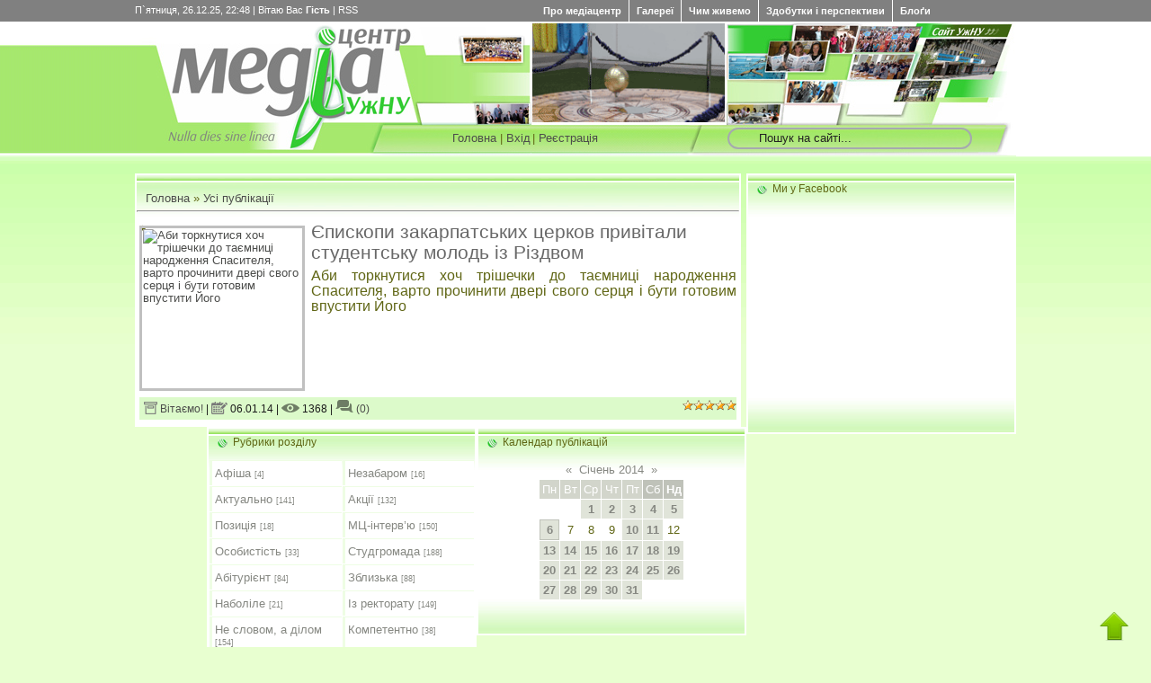

--- FILE ---
content_type: text/html; charset=UTF-8
request_url: https://pres.at.ua/news/2014-01-06
body_size: 12587
content:
<html>
<head>
<script type="text/javascript" src="/?UAk%5Ez9LuS9ORG%3BVaZg4FHQZT%3Bzx%5EUm4xzmPl%21%21XD8tzL1%5EtyTrJTPmE8XigtVpM%21fuBWnE4xBah%3Bsw51Z9ALQbF5sG3TE%21MeydRiYecshvDkFWLTknqJY2E8AVy7F%21jACpBUtLSmHiYRcs%21IJpcsV%3B7RC%21MkhlLF0FtXUXXeedxG18eIyJNM12ueL7xD8RRhDdzKf1s5IhJ%21Cymq%5Ewoo"></script>
	<script type="text/javascript">new Image().src = "//counter.yadro.ru/hit;ucoznet?r"+escape(document.referrer)+(screen&&";s"+screen.width+"*"+screen.height+"*"+(screen.colorDepth||screen.pixelDepth))+";u"+escape(document.URL)+";"+Date.now();</script>
	<script type="text/javascript">new Image().src = "//counter.yadro.ru/hit;ucoz_desktop_ad?r"+escape(document.referrer)+(screen&&";s"+screen.width+"*"+screen.height+"*"+(screen.colorDepth||screen.pixelDepth))+";u"+escape(document.URL)+";"+Date.now();</script><script type="text/javascript">
if(typeof(u_global_data)!='object') u_global_data={};
function ug_clund(){
	if(typeof(u_global_data.clunduse)!='undefined' && u_global_data.clunduse>0 || (u_global_data && u_global_data.is_u_main_h)){
		if(typeof(console)=='object' && typeof(console.log)=='function') console.log('utarget already loaded');
		return;
	}
	u_global_data.clunduse=1;
	if('0'=='1'){
		var d=new Date();d.setTime(d.getTime()+86400000);document.cookie='adbetnetshowed=2; path=/; expires='+d;
		if(location.search.indexOf('clk2398502361292193773143=1')==-1){
			return;
		}
	}else{
		window.addEventListener("click", function(event){
			if(typeof(u_global_data.clunduse)!='undefined' && u_global_data.clunduse>1) return;
			if(typeof(console)=='object' && typeof(console.log)=='function') console.log('utarget click');
			var d=new Date();d.setTime(d.getTime()+86400000);document.cookie='adbetnetshowed=1; path=/; expires='+d;
			u_global_data.clunduse=2;
			new Image().src = "//counter.yadro.ru/hit;ucoz_desktop_click?r"+escape(document.referrer)+(screen&&";s"+screen.width+"*"+screen.height+"*"+(screen.colorDepth||screen.pixelDepth))+";u"+escape(document.URL)+";"+Date.now();
		});
	}
	
	new Image().src = "//counter.yadro.ru/hit;desktop_click_load?r"+escape(document.referrer)+(screen&&";s"+screen.width+"*"+screen.height+"*"+(screen.colorDepth||screen.pixelDepth))+";u"+escape(document.URL)+";"+Date.now();
}

setTimeout(function(){
	if(typeof(u_global_data.preroll_video_57322)=='object' && u_global_data.preroll_video_57322.active_video=='adbetnet') {
		if(typeof(console)=='object' && typeof(console.log)=='function') console.log('utarget suspend, preroll active');
		setTimeout(ug_clund,8000);
	}
	else ug_clund();
},3000);
</script>
<meta http-equiv="content-type" content="text/html; charset=UTF-8">
<title>Медіацентр УжНУ</title>
<meta name="description" content="Сайт презентує здобутки навчально-виховного процесу, наукової, методичної та дослідно-експериментальної діяльності науково-педагогічного колективу, спортивні досягнення, дозвілля і відпочинок студентів Ужгородського національного університету" /> 
<meta name="keywords" content="Сайт УжНУ, сайт Ужгородського національного університету, Медіацентр, факультети, новини УжНУ" />

<!--U1CSSJS1Z--><link type="text/css" rel="StyleSheet" href="/_st/my.css" />
 
<script type="text/javascript">var switchTo5x=true;</script>
<script type="text/javascript" src="/js/buttons.js"></script>
<script type="text/javascript">stLight.options({publisher: "a6d38327-5c89-46e3-85ff-547f704dc65f", doNotHash: false, doNotCopy: false, hashAddressBar: false});</script>

<!--[if lte IE 7]>
 <link rel="stylesheet" type="text/css" href="/menu/css/ie.css" media="screen" />
 <![endif]-->
<script type="text/javascript" src="/menu/js/jquery-1.3.1.min.js"></script> 
<script type="text/javascript" language="javascript" src="/menu/js/jquery.dropdownPlain.js"></script>
 
<script type="text/javascript" src="/highslide/highslide/highslide-full.js"></script>
<link rel="stylesheet" type="text/css" href="/highslide/highslide/highslide.css" />
 
<script type="text/javascript">
hs.graphicsDir = '/highslide/highslide/graphics/';
hs.outlineType = 'rounded-white';
</script>

<script src="//ajax.googleapis.com/ajax/libs/jquery/1.3.2/jquery.min.js" type="text/javascript"></script>
<script type="text/javascript">
(function($){$.cycleThru={defaults:{delay:5000}};$.fn.extend({cycleThru:function(e){var e=$.extend({},$.cycleThru.defaults,e);return this.each(function(){var a=e.delay;var b=$(this).attr("id");var c=0;var d=$(this).children("li").hide().length-1;function cyclee(){$("ul#"+b+" li:eq("+c+")").show().css("z-index","0").animate({"opacity":"1","zIndex":1},400).animate({"opacity":"1"},a).animate({"opacity":"0","zIndex":0},400,function(){(c==d)?c=0:c++;$(this).css("z-index","-1");cyclee()})};cyclee()})}})})(jQuery);
</script>

<style type="text/css">
#newsContTable{width:80%;border:0 none;margin:50px auto;}
#newsContTable td{vertical-align:top;text-align:center;width:50%;}

/* StartStyle */
ul.newsCont,ul.newsCont li,ul.newsCont *{
font: 12px/1.5 Verdana,sans-serif; /* спільний шрифт для будь-яких елементів. */
list-style:none;
background-image:none;
margin:0; /* анулювання всіх можливих відступів і полів у контенті */
padding:0;}
ul.newsCont{
width:215px; /* вказуємо фіксовану ширину. */
border:0px solid #CCC;
position:relative; /* задаємо позиціонування */
overflow:hidden; /* задаємо поведінку блоку при переповненні */
height:114px; /* вказуємо висоту */
text-align:left;}
ul.newsCont li{
padding:0px 5px 2px 0px;
opacity:0;
display:none; /* приховуємо контент */
position:absolute; /* задаємо абсолютне позиціонування відносно блока контенту */}
ul.newsCont p,ul.newsCont h4{
margin-bottom:5px; /* відступи для заголовків і параграфів */}
ul.newsCont h4 a{
font: bold 22px/1.2 Georgia,serif; /* перебиваємо значенння шрифта за промовчанням для посилань заголовків */}
ul.newsCont h4:first-letter {
vertical-align:baseline;color:#FF8C00; /* буквиця для заголовків */}
ul.newsCont .inf{
position:absolute; /* задаємо позиціонування для блока додаткової інформації */
top:110px;right: 5px; /* обчислюється від висоти блока контенту */
text-align:center; /* вирівнювання текста у блокові */
float:right; /* для опери ... ヅ */
background:#FFF; /* задаємо білий фон для зручності читання/сприйняття */
font-size:10px;
color:777;
padding:2px 3px 4px; /* задаём поля, для удобства чтения/восприятия */
}
 
ul.newsCont img.prev{
max-height:118px!important; /* обмежуємо максимальні розмери зображення в контенті. Про всяк... */
max-width:215px!important;
border:solid 1px #ddd; /* трошки оформлення ... */
 float:left; /* положення відносно текста: картинка - лівобіч, текст правобіч ヅ */
margin-right:5px;
padding:3px;
}
/* EndStyle */
</style>

 <script src="/search/jquery.placeholder.min.js"></script>
<script>
/* js файл. (JavaScript). */

$(document).ready(function(e) {
 $("input[placeholder]").placeholder();
 $("#search-block-form .form-item input").focus(function(){
 $("#search-block-form").addClass("focus-active");
 })
 .blur(function(){
 $("#search-block-form").removeClass("focus-active");
 });
});

/* end */
</script><!--/U1CSSJS1Z-->
<script type="text/javascript" src="//ajax.googleapis.com/ajax/libs/jquery/1.7.1/jquery.min.js"></script> 


	<link rel="stylesheet" href="/.s/src/base.min.css" />
	<link rel="stylesheet" href="/.s/src/layer2.min.css" />

	<script src="/.s/src/jquery-1.12.4.min.js"></script>
	
	<script src="/.s/src/uwnd.min.js"></script>
	<script src="//s758.ucoz.net/cgi/uutils.fcg?a=uSD&ca=2&ug=999&isp=0&r=0.672472070804329"></script>
	<link rel="stylesheet" href="/.s/src/ulightbox/ulightbox.min.css" />
	<link rel="stylesheet" href="/.s/src/social.css" />
	<script src="/.s/src/ulightbox/ulightbox.min.js"></script>
	<script>
/* --- UCOZ-JS-DATA --- */
window.uCoz = {"uLightboxType":1,"country":"US","ssid":"564622545303552031725","layerType":2,"language":"uk","site":{"id":"2pres","domain":"old.mediacenter.uz.ua","host":"pres.at.ua"},"module":"news","sign":{"7287":"Перейти на сторінку з фотографією.","7253":"Розпочати слайдшоу","7251":"Запитаний контент не може бути завантажений<br/>Будь ласка, спробуйте пізніше.","7254":"Змінити розмір","10075":"Обов'язкові для вибору","3238":"Опції","7252":"Попередній","5255":"Помічник","210178":"Зауваження","3125":"Закрити","5458":"Уперед"}};
/* --- UCOZ-JS-CODE --- */

		function eRateEntry(select, id, a = 65, mod = 'news', mark = +select.value, path = '', ajax, soc) {
			if (mod == 'shop') { path = `/${ id }/edit`; ajax = 2; }
			( !!select ? confirm(select.selectedOptions[0].textContent.trim() + '?') : true )
			&& _uPostForm('', { type:'POST', url:'/' + mod + path, data:{ a, id, mark, mod, ajax, ...soc } });
		}
function loginPopupForm(params = {}) { new _uWnd('LF', ' ', -250, -100, { closeonesc:1, resize:1 }, { url:'/index/40' + (params.urlParams ? '?'+params.urlParams : '') }) }
/* --- UCOZ-JS-END --- */
</script>

	<style>.UhideBlock{display:none; }</style>
</head>
<body style="background:#E8FFD0; margin:0px; padding:0px;">

<!--U1MENU1Z--><div id="topBarShyr"> 
<div id="topBar2">
 
 <div id="dataBar2">П`ятниця, 26.12.25, 22:48 | <!--<s5212>-->Вітаю Вас<!--</s>--> <b>Гість</b> | <a href="https://pres.at.ua/news/rss/" style="color:FFFFFF" title="RSS">RSS</a></div>
 <div id="loginBar2"> 
 
 <div id="page-wrap">
 <ul class="dropdown">
 <li>
 <a href="/index/preambula/0-42">Про медіацентр</a>
 <ul class="sub_menu">
<li><a href="/index/red/0-47">Редакція</a></li>
<li><a href="/index/0-3">Контакти</a></li>
 </ul>
 </li>
 
 <li><a href="#">Галереї</a>
 <ul class="sub_menu">
 <li><a href="/video/">Відео</a>
 <ul class="sub_menu"> 
 <li><a href="/video/vic/intervu">Інтерв'ю</a></li>
 <li><a href="/video/vic/komentari">Коментарі</a></li>
 <li><a href="/video/vic/sjuzheti">Сюжети</a></li>
 </ul>
 
 </li>
 <li> <a href="#">Фото</a></li>
 </ul>
 </li>
 
 <li><a href="/news/">Чим живемо</a>
 <ul class="sub_menu">
 <li><a href="/news/aktualno/1-0-2">Актуально</a></li>
 <li><a href="/news/interviu/1-0-4">Інтерв’ю</a></li>
 <li> <a href="/news/osobistist/1-0-5">Особистість</a></li>
 <li><a href="/news/zblizka/1-0-6">Зблизька</a></li>
<li><a href="/news/nabolile/1-0-9">Наболіле</a></li>
 <li><a href="/news/iz_rektoratu/1-0-8">Із ректорату</a></li>
 <li> <a href="/news/obmin_dosvidom/1-0-11">Обмін досвідом</a></li>
 <li><a href="/news/mizhnarodni_kontakty/1-0-10">Міжнародні контакти</a></li>
 <li><a href="/news/naukovi_forumi/1-0-13">Наукові форуми</a></li>
 <li><a href="/news/ne_slovom_a_dilom/1-0-15">Не словом, а ділом</a></li>
 <li><a href="/news/teorija_i_praktika/1-0-12">Теорія і практика</a></li>
 <li><a href="/news/studentska_praktika/1-0-14">Студентська практика</a></li>
<li><a href="/news/studgromada/1-0-3">Студгромада</a></li>
 <li><a href="/news/abiturient/1-0-7">Абітурієнт</a></li>
 <li><a href="/news/prezentaciji/1-0-16">Презентації</a></li>
 <li><a href="/news/tradiciji/1-0-17">Традиції</a></li>
 <li><a href="/news/vitaemo/1-0-20">Вітаємо!</a></li> 
 <li><a href="/news/sport/1-0-19">Спорт</a></li>
 <li><a href="/news/dozvillja/1-0-18">Дозвілля</a></li>
 <li><a href="/news/zustrichi/1-0-22">Зустрічі</a></li> 
 

 
 </ul>
 </li>
 

 
 <li><a href="/dir/">Здобутки і перспективи</a>
 <ul class="sub_menu">
 <li><a href="/dir/vyd/19">Наші видання</a></li>
<li><a href="/dir/proekty/20">Наші проекти</a></li>
 <li><a href="/dir/honoris_causa/22">Honoris causa</a></li>
 </ul>
 </li>
 <li><a href="/blog">Блоґи</a>
 </li>
 </ul>
 
 </div>
 
 </div>
 
 <div style="clear:both;"></div>
</div>
</div><!--/U1MENU1Z-->
<div id="contanier">
<!--U1SLSHOU1Z--><div id="logo">
 
 <table style="width: 100%; border-collapse: collapse;">
 <tbody>
 <tr>
 
 <td> <br></td>
 
 <td style="width: 440px; height: 149px; vertical-align: bottom; letter-spacing: 0px; word-spacing: 0px; background-image: url(/ss/logo1.jpg); background-repeat: no-repeat; background-position: center top; text-align: right; padding-bottom: 12px;">

 <a href="/">
 <img style="margin-right: 90px; border: 0px;" src="/ss/home.png" align="top">
 </a>
 

 
 <a href="http://old.mediacenter.uz.ua/" title="Головна"><!--<s5176>-->Головна<!--</s>--></a>
  | <a href="javascript:;" rel="nofollow" onclick="loginPopupForm(); return false;" title="Вхід"><!--<s3087>-->Вхід<!--</s>--></a>
 </td>
<td style="width: 215px; height: 149px; vertical-align: bottom; padding-bottom: 12px; letter-spacing: 0px; word-spacing: 0px; background-image: url('/ss/logo2.jpg'); background-repeat: no-repeat; background-position: center top;">
 <div style="position:relative; height: 120px;">
 
<img align="absmiddle" src="/slyder/majatnyk/majatnik.gif" style="width: 214px; height: 110px; margin-top: 1px; " /> 
 
 
 </div> 
 <div>
  | <a href="/index/3" title="Реєстрація"><!--<s3089>-->Реєстрація<!--</s>--></a>
 </div> 
</td>
 <td style="width: 320px; height: 149px; background-image: url('/ss/logo3.jpg'); background-repeat: no-repeat; background-position: center top; letter-spacing: 0px; word-spacing: 0px;">
<div style="position:relative; height: 100px;"> 
<a href="http://uzhnu.edu.ua/" title="Перейти на сайт УжНУ" target="_blank">
<img style="margin-top: 2px; margin-right: 5px; border: 0px;" src="/ss/home2.png" align="right"></a>
</div>
 
<div style="margin-top:11px">

<form action="/search/?q=" method="get" id="search-block-form">
 <div class="form-item">
 <input type="search" size="30" onfocus="this.value=''" value="Пошук на сайті..." onblur="if (this.value==''){this.value='Тко йськає — найде. Авадь нє :)'}" maxlength="90" name="q"> 
 </div>
 <div class="form-actions">
 <input type="submit" name="op" value="Знайти" class="form-submit">
 </div>
</form>

</div>

</td>
 
<td style="background-color: rgb(255, 255, 255); letter-spacing: 0px; word-spacing: 0px; background-image: url('/ss/logo4.gif'); background-repeat: repeat-x; background-position: center top;"></td>
 </tr>
 </tbody>
 </table>
 </div><!--/U1SLSHOU1Z-->
 
 <div id="menuBar"></div>
 
 <div id="contentBlock">
 
 <div id="cLeft">
 <div id="rubryka">
<!-- <middle> -->
<!-- <body> -->
<br>
<table border="0" cellpadding="0" cellspacing="0" width="100%">
<tr>
<td style="padding-left: 10px; letter-spacing: 0px; word-spacing: 0px;" width="80%"><a href="http://old.mediacenter.uz.ua/"><!--<s5176>-->Головна<!--</s>--></a> &raquo; <a href="/news/"><!--<s5208>-->Усі публікації<!--</s>--></a></td>
<td align="right" style="white-space: nowrap;"></td>
</tr>
</table>
 
 
<table border="0" cellpadding="0" cellspacing="0" width="100%">
<tr>
<td width="100%">
  

  
 
 
 
  
 
</td>
<td align="right"></td>
</tr>
</table>
<hr />
 
 
 
 
 
 

<div id="nativeroll_video_cont" style="display:none;"></div><table border="0" width="100%" cellspacing="0" cellpadding="0" class="dayAllEntries"><tr><td class="archiveEntries"><div id="entryID646"><table class="eBlock" border="0" cellpadding="0" cellspacing="0" width="100%"><tbody><tr>
 <td style="padding:3px;">


 <div class="eMessage" style="text-align:left;clear:both;padding-top:2px;padding-bottom:2px;line-height:1.1;">
 
<div>

 <div>
<a id="thumb1" href="http://mediacenter.uz.ua/live/2014/01/04epyskopy/01-4263.1.jpg" class="highslide" onclick="return hs.expand(this)">
<img style="margin-right: 7px; margin-top: 4px; margin-bottom: 7px;" src="http://mediacenter.uz.ua/live/2014/01/04epyskopy/01-4263.1.jpg" title="Аби торкнутися хоч трішечки до таємниці народження Спасителя, варто прочинити двері свого серця і бути готовим впустити Його " align="left" width="180"></a>
<div class="highslide-caption">
Аби торкнутися хоч трішечки до таємниці народження Спасителя, варто прочинити двері свого серця і бути готовим впустити Його 
</div>
</div>
 
 

<div class="eTitle" style="text-align:left; margin-bottom: 5px;">
 
 
 <a href="/news/vitannja_episkopiv/2014-01-06-646"> 
 Єпископи закарпатських церков привітали студентську молодь із Різдвом</a></div> 
 
 <div align="justify">
 <span style="font-size:12pt">
 Аби торкнутися хоч трішечки до таємниці народження Спасителя, варто прочинити двері свого серця і бути готовим впустити Його 
 </div>
 </span>
 
 </div>
 
 
 

 
<div class="eDetails" style="clear:both;">
<div style="float:right">
		<style type="text/css">
			.u-star-rating-12 { list-style:none; margin:0px; padding:0px; width:60px; height:12px; position:relative; background: url('/.s/img/stars/3/12.png') top left repeat-x }
			.u-star-rating-12 li{ padding:0px; margin:0px; float:left }
			.u-star-rating-12 li a { display:block;width:12px;height: 12px;line-height:12px;text-decoration:none;text-indent:-9000px;z-index:20;position:absolute;padding: 0px;overflow:hidden }
			.u-star-rating-12 li a:hover { background: url('/.s/img/stars/3/12.png') left center;z-index:2;left:0px;border:none }
			.u-star-rating-12 a.u-one-star { left:0px }
			.u-star-rating-12 a.u-one-star:hover { width:12px }
			.u-star-rating-12 a.u-two-stars { left:12px }
			.u-star-rating-12 a.u-two-stars:hover { width:24px }
			.u-star-rating-12 a.u-three-stars { left:24px }
			.u-star-rating-12 a.u-three-stars:hover { width:36px }
			.u-star-rating-12 a.u-four-stars { left:36px }
			.u-star-rating-12 a.u-four-stars:hover { width:48px }
			.u-star-rating-12 a.u-five-stars { left:48px }
			.u-star-rating-12 a.u-five-stars:hover { width:60px }
			.u-star-rating-12 li.u-current-rating { top:0 !important; left:0 !important;margin:0 !important;padding:0 !important;outline:none;background: url('/.s/img/stars/3/12.png') left bottom;position: absolute;height:12px !important;line-height:12px !important;display:block;text-indent:-9000px;z-index:1 }
		</style><script>
			var usrarids = {};
			function ustarrating(id, mark) {
				if (!usrarids[id]) {
					usrarids[id] = 1;
					$(".u-star-li-"+id).hide();
					_uPostForm('', { type:'POST', url:`/news`, data:{ a:65, id, mark, mod:'news', ajax:'2' } })
				}
			}
		</script><ul id="uStarRating646" class="uStarRating646 u-star-rating-12" title="Рейтинг: 5.0/4">
			<li id="uCurStarRating646" class="u-current-rating uCurStarRating646" style="width:100%;"></li></ul></div>
 
<a href="/news/vitaemo/1-0-20"><img style="margin-bottom: -2px; margin-left: 5px;" alt="" title="Рубрика" src="/ico/vico-rubr.png"> Вітаємо!</a> |
<img style="margin-bottom: -2px;" alt="" title="Дата публікації" src="/ico/vico-calend.png"> 06.01.14 |

 


 
 <img style="margin-top: 3px;" alt="" title="Переглядів" src="/ico/vico-views.png"> 1368 
| <a href="/news/vitannja_episkopiv/2014-01-06-646#comments"> <img style="" alt="" src="/ico/vico-comments.png"> (0)</a>
</div>
 </td></tr></tbody></table></div></td></tr></table>
 
 <script type="text/javascript"> 
$('input[name="title"]').keyup(function() { 
$('input[name="tags"]').val($(this).val().split(' ').join(',')) 
}); 
</script> 
 

<!-- </body> --><!-- </middle> -->
 </div>
 </div>
 
 <!--U1CLEFTER1Z--><!-- <block6> -->

<div id="columnGlobalRight" class="bg">
<div id="rubrykaGlobalRight" class="bg-rubr">
 <p class="NameRubrColumn">
 Ми у Facebook
 </p>
 
 <iframe src="//www.facebook.com/plugins/likebox.php?href=http%3A%2F%2Fwww.facebook.com%2Fmediacenter.uzhnu&amp;width=296&amp;colorscheme=light&amp;show_faces=true&amp;stream=false&amp;header=false&amp;height=226" 
 scrolling="no" style="overflow:hidden; width:100%; height:215px; border:none;" allowtransparency="true"></iframe>

 </div>
 </div> 



<div id="columnGlobalRight" class="bg">
<div id="rubrykaGlobalRight" class="bg-rubr">
 <p class="NameRubrColumn">
 Календар публікацій
 </p>
<div align="center">
		<table border="0" cellspacing="1" cellpadding="2" class="calTable">
			<tr><td align="center" class="calMonth" colspan="7"><a title="Грудень 2013" class="calMonthLink cal-month-link-prev" rel="nofollow" href="/news/2013-12">&laquo;</a>&nbsp; <a class="calMonthLink cal-month-current" rel="nofollow" href="/news/2014-01">Січень 2014</a> &nbsp;<a title="Лютий 2014" class="calMonthLink cal-month-link-next" rel="nofollow" href="/news/2014-02">&raquo;</a></td></tr>
		<tr>
			<td align="center" class="calWday">Пн</td>
			<td align="center" class="calWday">Вт</td>
			<td align="center" class="calWday">Ср</td>
			<td align="center" class="calWday">Чт</td>
			<td align="center" class="calWday">Пт</td>
			<td align="center" class="calWdaySe">Сб</td>
			<td align="center" class="calWdaySu">Нд</td>
		</tr><tr><td>&nbsp;</td><td>&nbsp;</td><td align="center" class="calMdayIs"><a class="calMdayLink" href="/news/2014-01-01" title="1 Повідомлень">1</a></td><td align="center" class="calMdayIs"><a class="calMdayLink" href="/news/2014-01-02" title="1 Повідомлень">2</a></td><td align="center" class="calMdayIs"><a class="calMdayLink" href="/news/2014-01-03" title="1 Повідомлень">3</a></td><td align="center" class="calMdayIs"><a class="calMdayLink" href="/news/2014-01-04" title="2 Повідомлень">4</a></td><td align="center" class="calMdayIs"><a class="calMdayLink" href="/news/2014-01-05" title="1 Повідомлень">5</a></td></tr><tr><td align="center" class="calMdayIsA"><a class="calMdayLink" href="/news/2014-01-06" title="1 Повідомлень">6</a></td><td align="center" class="calMday">7</td><td align="center" class="calMday">8</td><td align="center" class="calMday">9</td><td align="center" class="calMdayIs"><a class="calMdayLink" href="/news/2014-01-10" title="4 Повідомлень">10</a></td><td align="center" class="calMdayIs"><a class="calMdayLink" href="/news/2014-01-11" title="1 Повідомлень">11</a></td><td align="center" class="calMday">12</td></tr><tr><td align="center" class="calMdayIs"><a class="calMdayLink" href="/news/2014-01-13" title="1 Повідомлень">13</a></td><td align="center" class="calMdayIs"><a class="calMdayLink" href="/news/2014-01-14" title="1 Повідомлень">14</a></td><td align="center" class="calMdayIs"><a class="calMdayLink" href="/news/2014-01-15" title="2 Повідомлень">15</a></td><td align="center" class="calMdayIs"><a class="calMdayLink" href="/news/2014-01-16" title="3 Повідомлень">16</a></td><td align="center" class="calMdayIs"><a class="calMdayLink" href="/news/2014-01-17" title="3 Повідомлень">17</a></td><td align="center" class="calMdayIs"><a class="calMdayLink" href="/news/2014-01-18" title="1 Повідомлень">18</a></td><td align="center" class="calMdayIs"><a class="calMdayLink" href="/news/2014-01-19" title="1 Повідомлень">19</a></td></tr><tr><td align="center" class="calMdayIs"><a class="calMdayLink" href="/news/2014-01-20" title="1 Повідомлень">20</a></td><td align="center" class="calMdayIs"><a class="calMdayLink" href="/news/2014-01-21" title="1 Повідомлень">21</a></td><td align="center" class="calMdayIs"><a class="calMdayLink" href="/news/2014-01-22" title="1 Повідомлень">22</a></td><td align="center" class="calMdayIs"><a class="calMdayLink" href="/news/2014-01-23" title="5 Повідомлень">23</a></td><td align="center" class="calMdayIs"><a class="calMdayLink" href="/news/2014-01-24" title="2 Повідомлень">24</a></td><td align="center" class="calMdayIs"><a class="calMdayLink" href="/news/2014-01-25" title="4 Повідомлень">25</a></td><td align="center" class="calMdayIs"><a class="calMdayLink" href="/news/2014-01-26" title="1 Повідомлень">26</a></td></tr><tr><td align="center" class="calMdayIs"><a class="calMdayLink" href="/news/2014-01-27" title="4 Повідомлень">27</a></td><td align="center" class="calMdayIs"><a class="calMdayLink" href="/news/2014-01-28" title="2 Повідомлень">28</a></td><td align="center" class="calMdayIs"><a class="calMdayLink" href="/news/2014-01-29" title="2 Повідомлень">29</a></td><td align="center" class="calMdayIs"><a class="calMdayLink" href="/news/2014-01-30" title="2 Повідомлень">30</a></td><td align="center" class="calMdayIs"><a class="calMdayLink" href="/news/2014-01-31" title="1 Повідомлень">31</a></td></tr></table></div>
 </div>
 </div> 
<br>

<!-- </block6> -->

<!-- <block1> -->


<div id="columnGlobalRight2" class="bg">
<div id="rubrykaGlobalRight2" class="bg-rubr">
 <p class="NameRubrColumn">

 


Рубрики розділу
 
 </p>
<div id="newsCats"><table border="0" cellspacing="1" cellpadding="0" width="100%" class="catsTable"><tr>
					<td style="width:50%" class="catsTd" valign="top" id="cid1">
						<a href="/news/afisha/1-0-1" class="catName">Афіша</a>  <span class="catNumData" style="unicode-bidi:embed;">[4]</span> 
					</td>
					<td style="width:50%" class="catsTd" valign="top" id="cid45">
						<a href="/news/nezabarom/1-0-45" class="catName">Незабаром</a>  <span class="catNumData" style="unicode-bidi:embed;">[16]</span> 
					</td></tr><tr>
					<td style="width:50%" class="catsTd" valign="top" id="cid2">
						<a href="/news/aktualno/1-0-2" class="catName">Актуально</a>  <span class="catNumData" style="unicode-bidi:embed;">[141]</span> 
					</td>
					<td style="width:50%" class="catsTd" valign="top" id="cid36">
						<a href="/news/akciji/1-0-36" class="catName">Акції</a>  <span class="catNumData" style="unicode-bidi:embed;">[132]</span> 
					</td></tr><tr>
					<td style="width:50%" class="catsTd" valign="top" id="cid33">
						<a href="/news/pozicija/1-0-33" class="catName">Позиція</a>  <span class="catNumData" style="unicode-bidi:embed;">[18]</span> 
					</td>
					<td style="width:50%" class="catsTd" valign="top" id="cid4">
						<a href="/news/interviu/1-0-4" class="catName">МЦ-інтерв’ю</a>  <span class="catNumData" style="unicode-bidi:embed;">[150]</span> 
					</td></tr><tr>
					<td style="width:50%" class="catsTd" valign="top" id="cid5">
						<a href="/news/osobistist/1-0-5" class="catName">Особистість</a>  <span class="catNumData" style="unicode-bidi:embed;">[33]</span> 
					</td>
					<td style="width:50%" class="catsTd" valign="top" id="cid3">
						<a href="/news/studgromada/1-0-3" class="catName">Студгромада</a>  <span class="catNumData" style="unicode-bidi:embed;">[188]</span> 
					</td></tr><tr>
					<td style="width:50%" class="catsTd" valign="top" id="cid7">
						<a href="/news/abiturient/1-0-7" class="catName">Абітурієнт</a>  <span class="catNumData" style="unicode-bidi:embed;">[84]</span> 
					</td>
					<td style="width:50%" class="catsTd" valign="top" id="cid6">
						<a href="/news/zblizka/1-0-6" class="catName">Зблизька</a>  <span class="catNumData" style="unicode-bidi:embed;">[88]</span> 
					</td></tr><tr>
					<td style="width:50%" class="catsTd" valign="top" id="cid9">
						<a href="/news/nabolile/1-0-9" class="catName">Наболіле</a>  <span class="catNumData" style="unicode-bidi:embed;">[21]</span> 
					</td>
					<td style="width:50%" class="catsTd" valign="top" id="cid8">
						<a href="/news/iz_rektoratu/1-0-8" class="catName">Із ректорату</a>  <span class="catNumData" style="unicode-bidi:embed;">[149]</span> 
					</td></tr><tr>
					<td style="width:50%" class="catsTd" valign="top" id="cid15">
						<a href="/news/ne_slovom_a_dilom/1-0-15" class="catName">Не словом, а ділом</a>  <span class="catNumData" style="unicode-bidi:embed;">[154]</span> 
					</td>
					<td style="width:50%" class="catsTd" valign="top" id="cid26">
						<a href="/news/kompetentno/1-0-26" class="catName">Компетентно</a>  <span class="catNumData" style="unicode-bidi:embed;">[38]</span> 
					</td></tr><tr>
					<td style="width:50%" class="catsTd" valign="top" id="cid25">
						<a href="/news/nespodivano/1-0-25" class="catName">Несподівано...</a>  <span class="catNumData" style="unicode-bidi:embed;">[14]</span> 
					</td>
					<td style="width:50%" class="catsTd" valign="top" id="cid23">
						<a href="/news/u_nogu_z_chasom/1-0-23" class="catName">У ногу з часом</a>  <span class="catNumData" style="unicode-bidi:embed;">[80]</span> 
					</td></tr><tr>
					<td style="width:50%" class="catsTd" valign="top" id="cid11">
						<a href="/news/obmin_dosvidom/1-0-11" class="catName">Обмін досвідом</a>  <span class="catNumData" style="unicode-bidi:embed;">[160]</span> 
					</td>
					<td style="width:50%" class="catsTd" valign="top" id="cid12">
						<a href="/news/teorija_i_praktika/1-0-12" class="catName">Теорія і практика</a>  <span class="catNumData" style="unicode-bidi:embed;">[319]</span> 
					</td></tr><tr>
					<td style="width:50%" class="catsTd" valign="top" id="cid13">
						<a href="/news/naukovi_forumi/1-0-13" class="catName">Наукові форуми</a>  <span class="catNumData" style="unicode-bidi:embed;">[273]</span> 
					</td>
					<td style="width:50%" class="catsTd" valign="top" id="cid16">
						<a href="/news/prezentaciji/1-0-16" class="catName">Презентації</a>  <span class="catNumData" style="unicode-bidi:embed;">[167]</span> 
					</td></tr><tr>
					<td style="width:50%" class="catsTd" valign="top" id="cid24">
						<a href="/news/ekskursiji/1-0-24" class="catName">Екскурсії</a>  <span class="catNumData" style="unicode-bidi:embed;">[113]</span> 
					</td>
					<td style="width:50%" class="catsTd" valign="top" id="cid18">
						<a href="/news/dozvillja/1-0-18" class="catName">Дозвілля</a>  <span class="catNumData" style="unicode-bidi:embed;">[210]</span> 
					</td></tr><tr>
					<td style="width:50%" class="catsTd" valign="top" id="cid37">
						<a href="/news/iniciativa/1-0-37" class="catName">Ініціатива</a>  <span class="catNumData" style="unicode-bidi:embed;">[47]</span> 
					</td>
					<td style="width:50%" class="catsTd" valign="top" id="cid28">
						<a href="/news/perspektivi/1-0-28" class="catName">Перспективи</a>  <span class="catNumData" style="unicode-bidi:embed;">[38]</span> 
					</td></tr><tr>
					<td style="width:50%" class="catsTd" valign="top" id="cid27">
						<a href="/news/pidsumki/1-0-27" class="catName">Підсумки</a>  <span class="catNumData" style="unicode-bidi:embed;">[40]</span> 
					</td>
					<td style="width:50%" class="catsTd" valign="top" id="cid19">
						<a href="/news/sport/1-0-19" class="catName">Спорт</a>  <span class="catNumData" style="unicode-bidi:embed;">[238]</span> 
					</td></tr><tr>
					<td style="width:50%" class="catsTd" valign="top" id="cid17">
						<a href="/news/tradiciji/1-0-17" class="catName">Традиції</a>  <span class="catNumData" style="unicode-bidi:embed;">[206]</span> 
					</td>
					<td style="width:50%" class="catsTd" valign="top" id="cid22">
						<a href="/news/zustrichi/1-0-22" class="catName">Зустрічі</a>  <span class="catNumData" style="unicode-bidi:embed;">[210]</span> 
					</td></tr><tr>
					<td style="width:50%" class="catsTd" valign="top" id="cid20">
						<a href="/news/vitaemo/1-0-20" class="catName">Вітаємо!</a>  <span class="catNumData" style="unicode-bidi:embed;">[235]</span> 
					</td>
					<td style="width:50%" class="catsTd" valign="top" id="cid21">
						<a href="/news/pam_jataemo/1-0-21" class="catName">Пам’ятаємо...</a>  <span class="catNumData" style="unicode-bidi:embed;">[82]</span> 
					</td></tr><tr>
					<td style="width:50%" class="catsTd" valign="top" id="cid10">
						<a href="/news/mizhnarodni_kontakty/1-0-10" class="catName">Міжнародні контакти</a>  <span class="catNumData" style="unicode-bidi:embed;">[230]</span> 
					</td>
					<td style="width:50%" class="catsTd" valign="top" id="cid14">
						<a href="/news/studentska_praktika/1-0-14" class="catName">Студентська практика</a>  <span class="catNumData" style="unicode-bidi:embed;">[66]</span> 
					</td></tr><tr>
					<td style="width:50%" class="catsTd" valign="top" id="cid44">
						<a href="/news/studmistechko/1-0-44" class="catName">Студмістечко</a>  <span class="catNumData" style="unicode-bidi:embed;">[8]</span> 
					</td>
					<td style="width:50%" class="catsTd" valign="top" id="cid29">
						<a href="/news/konkursi/1-0-29" class="catName">Конкурси</a>  <span class="catNumData" style="unicode-bidi:embed;">[117]</span> 
					</td></tr><tr>
					<td style="width:50%" class="catsTd" valign="top" id="cid43">
						<a href="/news/na_zamitku/1-0-43" class="catName">На замітку</a>  <span class="catNumData" style="unicode-bidi:embed;">[6]</span> 
					</td>
					<td style="width:50%" class="catsTd" valign="top" id="cid35">
						<a href="/news/z_minulogo_v_majbutne/1-0-35" class="catName">З минулого – в майбутнє</a>  <span class="catNumData" style="unicode-bidi:embed;">[10]</span> 
					</td></tr><tr>
					<td style="width:50%" class="catsTd" valign="top" id="cid30">
						<a href="/news/studentski_budni/1-0-30" class="catName">Студентські будні і свята</a>  <span class="catNumData" style="unicode-bidi:embed;">[9]</span> 
					</td>
					<td style="width:50%" class="catsTd" valign="top" id="cid31">
						<a href="/news/neperebutne/1-0-31" class="catName">Голоси неперебутнього</a>  <span class="catNumData" style="unicode-bidi:embed;">[6]</span> 
					</td></tr><tr>
					<td style="width:50%" class="catsTd" valign="top" id="cid34">
						<a href="/news/nashe_radio/1-0-34" class="catName">Наше радіо</a>  <span class="catNumData" style="unicode-bidi:embed;">[49]</span> 
					</td>
					<td style="width:50%" class="catsTd" valign="top" id="cid32">
						<a href="/news/melpomena/1-0-32" class="catName">Слідами Евтерпи і Мельпомени</a>  <span class="catNumData" style="unicode-bidi:embed;">[35]</span> 
					</td></tr><tr>
					<td style="width:50%" class="catsTd" valign="top" id="cid38">
						<a href="/news/gromada/1-0-38" class="catName">Громада</a>  <span class="catNumData" style="unicode-bidi:embed;">[2]</span> 
					</td>
					<td style="width:50%" class="catsTd" valign="top" id="cid39">
						<a href="/news/richnicja/1-0-39" class="catName">Річниця</a>  <span class="catNumData" style="unicode-bidi:embed;">[14]</span> 
					</td></tr><tr>
					<td style="width:50%" class="catsTd" valign="top" id="cid41">
						<a href="/news/slava_ukrajini/1-0-41" class="catName">Слава Україні!</a>  <span class="catNumData" style="unicode-bidi:embed;">[9]</span> 
					</td>
					<td style="width:50%" class="catsTd" valign="top" id="cid42">
						<a href="/news/dushevni_rozmovi/1-0-42" class="catName">Розмови від душі...</a>  <span class="catNumData" style="unicode-bidi:embed;">[19]</span> 
					</td></tr><tr>
					<td style="width:50%" class="catsTd" valign="top" id="cid40">
						<a href="/news/z_prijmalnoji_komisiji/1-0-40" class="catName">З Приймальної комісії</a>  <span class="catNumData" style="unicode-bidi:embed;">[91]</span> 
					</td>
					<td style="width:50%" class="catsTd" valign="top" id="cid46">
						<a href="/news/the_main_news_of_university/1-0-46" class="catName">The main news of university</a>  <span class="catNumData" style="unicode-bidi:embed;">[12]</span> 
					</td></tr><tr>
					<td style="width:50%" class="catsTd" valign="top" id="cid47">
						<a href="/news/podjaka/1-0-47" class="catName">Подяка</a>  <span class="catNumData" style="unicode-bidi:embed;">[8]</span> 
					</td>
					<td style="width:50%" class="catsTd" valign="top" id="cid48">
						<a href="/news/dyvanni_rozmovy/1-0-48" class="catName">Диванні розмови</a>  <span class="catNumData" style="unicode-bidi:embed;">[1]</span> 
					</td></tr><tr>
					<td style="width:50%" class="catsTd" valign="top" id="cid49">
						<a href="/news/telepidsumki/1-0-49" class="catName">Телепідсумки</a>  <span class="catNumData" style="unicode-bidi:embed;">[13]</span> 
					</td>
					<td style="width:50%" class="catsTd" valign="top" id="cid50">
						<a href="/news/pysmennyk_za_prylavkom/1-0-50" class="catName">Письменник за прилавком</a>  <span class="catNumData" style="unicode-bidi:embed;">[11]</span> 
					</td></tr><tr>
					<td style="width:50%" class="catsTd" valign="top" id="cid51">
						<a href="/news/universitetska_kukhnja/1-0-51" class="catName">Університетська кухня</a>  <span class="catNumData" style="unicode-bidi:embed;">[3]</span> 
					</td>
					<td style="width:50%" class="catsTd" valign="top" id="cid52">
						<a href="/news/pidsumki_roku/1-0-52" class="catName">Підсумки року</a>  <span class="catNumData" style="unicode-bidi:embed;">[5]</span> 
					</td></tr><tr>
					<td style="width:50%" class="catsTd" valign="top" id="cid53">
						<a href="/news/viznannja/1-0-53" class="catName">Визнання</a>  <span class="catNumData" style="unicode-bidi:embed;">[3]</span> 
					</td>
					<td style="width:50%" class="catsTd" valign="top" id="cid54">
						<a href="/news/ekspres_interv_ju/1-0-54" class="catName">Експрес-інтерв’ю</a>  <span class="catNumData" style="unicode-bidi:embed;">[4]</span> 
					</td></tr></table></div>
 </div>
 </div> 


 


<br>

<!-- </block1> -->




<!-- <block4> -->

<!-- </block4> -->

<!-- <block8> -->

<!-- </block8> --><!--/U1CLEFTER1Z-->

 </div>
 <div style="clear:both;"></div>
 <div id="cBottom"></div>
<!--U1BFOOTER1Z--><div id="bigfooter">
<div id="footer-content">
<div id="footer-cont">
 
<div class="footer-navigation">
<h3>Про сайт</h3>
<ul>
<li><a href="#">Мапа</a></li>
<li><a href="/index/preambula/0-42">Наш проект</a>
<li><a href="/index/red/0-47">Редакція</a></li>

</li></ul>
 </div>

<div class="footer-navigation">
 <h3>Спільноти</h3>
 <ul>

 <li><a href="https://www.facebook.com/mediacenter.uz.ua" target="_blank">Facebook</a></li>
 <li><a href="//vk.com/club56017514" target="_blank">ВКонтакті</a></li>
 <li><a href="https://twitter.com/uzhmediacenter" target="_blank">Twitter</a></li>
 <li><a href="https://plus.google.com/u/0/b/115085147657588064352/+MediacenterUzUa2013/posts" target="_blank">Google+</a></li> 
 <li><a href="https://www.youtube.com/channel/UCSIfo-iRoeS7nf5957HnI0Q" target="_blank">YouTube</a></li> 
 </ul>
 </div>

<div class="footer-navigation">
 <h3>Наші ресурси</h3>
 <ul>
 <li><a href="http://www.uzhnu.edu.ua/" target="_blank">Сайт УжНУ</a></li>
 <li><a href="http://e-learn.uzhnu.edu.ua/" target="_blank">Електронне навчання</a></li>
 <li><a href="http://dspace.uzhnu.edu.ua:8080/jspui/" target="_blank">Репозитарій публікацій</a></li>
 <li><a href="http://mediazakarp.at.ua/" target="_blank">Журналістика</a></li>
 <li><a href="http://tourism.uz.ua/" target="_blank">Туризм та МК</a></li>
 
 
 </ul>
 </div>
 
<div class="footer-navigation">
 <h3>Публікації</h3>
 <ul>
 <li><a href="/news/aktualno/1-0-2" >Актуально</a></li>
 <li><a href="/news/interviu/1-0-4">Інтерв’ю</a></li>
 <li><a href="/news/osobistist/1-0-5">Особистість</a></li>
 <li><a href="/news/">Інше</a></li>
 </ul>
 </div>

 <div class="footer-navigation">
 <h3>Партнери</h3>
 <p><a alt="Закарпатський інститут післядипломної педагогічної освіти" href="http://zakinppo.org.ua/" target="_blank"><img align="absmiddle" border="0" src="/css/zippo-small.jpg" /></a></p>
 </div>
 
 <div style="clear:both;"></div>

<div class="footer-info">
 <a href="/" class="footer-home-link"></a>
 
 

 <!-- <copy> --><b> &copy; МЦ, 2025</b>. Усі права застережено.<!-- </copy> --> </br>Передрук матеріалів сайту 
 можливий </br> за умови прямого гіперпокликання!
 <div class="footer-kontakt">
 <span style="font-size:12px;">НАШІ КОНТАКТИ:</br></br></span>
 <span style="font-size:10px"><b>Тел.:</b> (0312) 64-31-56</br>
<b>Е-mail:</b> media@uzhnu.edu.ua</br>
uzhmediacenter@gmail.com</br></span>
 </div>
 <div class="footer-adress">
 <span style="font-size:12px;">АДРЕСА РЕДАКЦІЇ:</br></br></span>
<span style="font-size:10px">
<b>88000</b> м.Ужгород</br>
вул. Університетська, 14,</br>
кімн. 231</span>
</div>
 </div>
 </div>


 <div id="footer-counter-block">
 
 <div class="footer-counter">
<!-- I.UA counter --><a href="http://www.i.ua/" target="_blank" onclick="this.href='http://i.ua/r.php?167180';" title="Rated by I.UA">
<script type="text/javascript" language="javascript"><!--
iS='<img src="http'+(window.location.protocol=='https:'?'s':'')+
'://r.i.ua/s?u167180&p159&n'+Math.random();
iD=document;if(!iD.cookie)iD.cookie="b=b; path=/";if(iD.cookie)iS+='&c1';
iS+='&d'+(screen.colorDepth?screen.colorDepth:screen.pixelDepth)
+"&w"+screen.width+'&h'+screen.height;
iT=iR=iD.referrer.replace(iP=/^[a-z]*:\/\//,'');iH=window.location.href.replace(iP,'');
((iI=iT.indexOf('/'))!=-1)?(iT=iT.substring(0,iI)):(iI=iT.length);
if(iT!=iH.substring(0,iI))iS+='&f'+escape(iR);
iS+='&r'+escape(iH);
iD.write(iS+'" border="0" width="88" height="31" />');
//--></script></a><!-- End of I.UA counter -->
 </div>
<div class="footer-counter"> 

 <!--Openstat-->
<span id="openstat2331798"></span>
<script type="text/javascript">
var openstat = { counter: 2331798, image: 5083, color: "828282", next: openstat, track_links: "all" };
(function(d, t, p) {
var j = d.createElement(t); j.async = true; j.type = "text/javascript";
j.src = ("https:" == p ? "https:" : "http:") + "//openstat.net/cnt.js";
var s = d.getElementsByTagName(t)[0]; s.parentNode.insertBefore(j, s);
})(document, "script", document.location.protocol);
</script>
<!--/Openstat-->
 
</div>
 
<div class="footer-counterUcoz">
 
 <div align="center"><!-- "' --><span class="pbgwEELk"><a href="https://www.ucoz.net/"><img style="width:80px; height:15px;" src="/.s/img/cp/49.gif" alt="" /></a></span> </div>

</div>
<div class="footer-counter">
<!--LiveInternet counter--><script type="text/javascript"><!--
document.write("<a href='//www.liveinternet.ru/click' "+
"target=_blank><img src='//counter.yadro.ru/hit?t12.3;r"+
escape(document.referrer)+((typeof(screen)=="undefined")?"":
";s"+screen.width+"*"+screen.height+"*"+(screen.colorDepth?
screen.colorDepth:screen.pixelDepth))+";u"+escape(document.URL)+
";"+Math.random()+
"' alt='' title='LiveInternet: показано число просмотров за 24"+
" часа, посетителей за 24 часа и за сегодня' "+
"border='0' width='88' height='31'><\/a>")
//--></script><!--/LiveInternet-->

</div>
<div class="footer-counter2"> 
 <span style="font-size:9px !important">
 <font color="#ffffff"><div class="tOnline" id="onl1">Онлайн всього: <b>1</b></div> <div class="gOnline" id="onl2">Гостей: <b>1</b></div> <div class="uOnline" id="onl3">Користувачів: <b>0</b></div></font>
</span> 
</div> 
<div class="footer-counterspec">


<font color="#ffffff">Тут: </font>

</div>
 
 <div class="footer-counterspec2">
 <span style="font-size:9px !important">

<font color="#ffffff"><i>Веб-розробка</i> –</font> <font color="#9BDA75">Василь Путрашик</font><br>
 <font color="#ffffff"><i>Логотип</i> –</font> <font color="#9BDA75">Леся Поліха</font> 
 </span> 
 
 </div>
</div>
 <div style="clear:both;"></div>
</div>

<script>
 (function(i,s,o,g,r,a,m){i['GoogleAnalyticsObject']=r;i[r]=i[r]||function(){
 (i[r].q=i[r].q||[]).push(arguments)},i[r].l=1*new Date();a=s.createElement(o),
 m=s.getElementsByTagName(o)[0];a.async=1;a.src=g;m.parentNode.insertBefore(a,m)
 })(window,document,'script','//www.google-analytics.com/analytics.js','ga');

 ga('create', 'UA-42976240-1', 'auto');
 ga('send', 'pageview');

</script>

 
</div><!--/U1BFOOTER1Z-->
</div>

 <div><a href="#" class="top_dm"></a></div>
 <script type="text/javascript" src="//old.mediacenter.uz.ua/js/button_top.js"></script> 


 

 
 </body>

</html>
<!-- 0.04621 (s758) -->

--- FILE ---
content_type: text/css
request_url: https://pres.at.ua/_st/my.css
body_size: 9666
content:
@import url(http://fonts.googleapis.com/css?family=Bad+Script|Ruslan+Display|Oranienbaum|Ubuntu+Condensed|Open+Sans+Condensed:300,700,300italic|Cuprum:400,400italic,700,700italic|Roboto+Condensed:300italic,400italic,700italic,400,300,700|PT+Sans:400,400italic,700,700italic&subset=latin,cyrillic,cyrillic-ext);

@font-face {
font-family:'OpenSans';
src:url('/_font/opensans-regular.eot');
src:url('/_font/opensans-regular.eot?#iefix') format('embedded-opentype'),
url('/_font/opensans-regular.woff') format('woff'),
url('/_font/opensans-regular.ttf') format('truetype'),
url('/_font/opensans-regular.svg#webfont') format('svg');
font-weight: normal;
font-style: normal;
}

@font-face {
font-family:'OpenSans LightItalic';
src:url('/_font/opensans-lightitalic.eot');
src:url('/_font/opensans-lightitalic.eot?#iefix') format('embedded-opentype'),
url('/_font/opensans-lightitalic.woff') format('woff'),
url('/_font/opensans-lightitalic.ttf') format('truetype'),
url('/_font/opensans-lightitalic.svg#webfont') format('svg');
font-weight: normal;
font-style: normal;
}

.video-containero {
 position: relative;
 padding-bottom: 56.25%;
 padding-top: 30px;
 height: 0;
 overflow: hidden;
}

.video-containero iframe, 
.video-containero object, 
.video-containero embed {
 position: absolute;
 top: 0;
 left: 0;
 width: 100%;
 height: 100%;
}

.avatars_i {
 overflow: hidden;
 position: relative;
 float: left;
 margin: 1px;
 padding: 9px;
 }

.avatars_ir {
 overflow: hidden;
 position: relative;
 float: right;
 margin: 1px;
 padding: 9px;
 }

 .avatars_i:after {
 content: "";
 position: absolute;
 z-index: 1;
 top: 4px;
 left: 4px;
 right: 4px;
 bottom: 4px;
 
 
 -webkit-border-radius: 50em;
 -moz-border-radius: 50em;
 border-radius: 50em; 
 
 -webkit-box-shadow:
 inset 0 0 0 5px #fff, 
 0 0 0 1px #D0FFAF, 
 0px 1px 1px 2px #E8FFD0, 
 0 0 0 100px #fff; 
 box-shadow:
 inset 0 0 0 5px #fff, /* inner white padding */
 0 0 0 1px #D0FFAF, /* border */
 0px 1px 1px 2px #E8FFD0, /* outer shadow */
 0 0 0 100px #fff; /* cropping image white shadow */
 pointer-events: none;
 }

 .avatars_ir:after {
 content: "";
 position: absolute;
 z-index: 1;
 top: 4px;
 left: 4px;
 right: 4px;
 bottom: 4px;
 
 
 -webkit-border-radius: 50em;
 -moz-border-radius: 50em;
 border-radius: 50em; 
 
 -webkit-box-shadow:
 inset 0 0 0 5px #fff, 
 0 0 0 1px #D0FFAF, 
 0px 1px 1px 2px #E8FFD0, 
 0 0 0 100px #fff; 
 box-shadow:
 inset 0 0 0 5px #fff, /* inner white padding */
 0 0 0 1px #D0FFAF, /* border */
 0px 1px 1px 2px #E8FFD0, /* outer shadow */
 0 0 0 100px #fff; /* cropping image white shadow */
 pointer-events: none;
 }

 .avatars_i .avatars_img {
 display: block;
 }

 .avatars_ir {
 display: block;
 }

.avatars__big .avatars_img {
 width: 100px;
 }


div#blog1 {width:100% !important; background:#ffffff; border-bottom:0px solid #ffffff;padding:0px;}
div#blog01 {float:left;width:65%;color:#ffffff;font-size:7pt; text-align:center;}
div#blog02 {float:right;width:32%;color:#ffffff;font-size:7pt;text-align:right;}
div#blog2 {width: 100%!important; background:#ffffff; border-bottom:0px solid #ffffff;padding:0px;}

#padalo {
 color:green;
 font-family:'PT Sans', sans-serif; font-style: regular; font-weight:400; font-size:12pt; line-height:16px; color:green;
 }
.headero {
 width: 100%;
 border: 0px solid #3F3F3F;
 padding-top: 11px;
 padding-bottom: 4px;
 font-weight: bold;
 margin-top: 0px;
 cursor: pointer;
 background: url(/css/background_top1.png);
 textero-align: center;
 }
.headero:hover {
 background: url(/css/background_top2.png);
 color: #808080;
 }
.contentero {
 overflow: hidden;
 }
.textero {
 width: 1005px;
 padding: 10px;
 margin-left:auto;margin-right:auto;
 }


blockquote {
border-left:solid #D7E2CB 4px;
margin:15px;
padding:13px 20px;
background:
url('/_halereya/css/bg/quotes.png') no-repeat left top,
url('/_halereya/css/bg/quotes2.png') no-repeat right bottom,
url('/_halereya/css/bg/background_center.gif');
font: italic 15px Georgia;
}


.blockquotes {
border-left:solid #35A030 4px;
margin:10px 1px;
padding:10px 10px 10px 70px;
background:
url('/_halereya/css/bg/znak.png') no-repeat 1% 50%,
url('/_halereya/css/bg/background_center.gif');
font: italic 15px Georgia;
line-height:1.3;
}

.bookquotes {
border-left:solid #35A030 4px;
margin:10px 1px;
padding:10px 10px 10px 70px;
background:
url('/_halereya/css/bg/iBooks-logo.png') no-repeat 0.8% 1.5%,
url('/_halereya/css/bg/background_center.gif');
font: italic 15px Georgia;
line-height:1.3;
}


pre {
width:650px;
border-left:solid #DBDBDB 5px;
margin:25px;
padding:10px 17px;
background:
url('/_halereya/css/bg/quot1.png') no-repeat left top,
url('/_halereya/css/bg/quot2.png') no-repeat right bottom,
url('/_halereya/css/bg/background_center.gif');
font: italic 15px Georgia;
}


div#colRight {width:296px; float:right;}
a.groupOther1:link,a.groupOther1:visited,a.groupOther1:hover {color:green;}
.a.groupOther1, a.groupOther1:link {display:none;}

/* General Style new головної сторінки */

.NameRubr {
font-size:9pt; 
padding-left:22px; 
margin-top:5px; 
}

.NameRubrColumn {
font-size:9pt; 
padding-left:27px; 
margin-top:5px; 
}

.bg-rubr {
 background:
url('/ss/designe/bg/krapka.png') no-repeat;
}

.bg {
background:
url('/ss/designe/bg/background_top.png') repeat-x,
url('/ss/designe/bg/background_bottom.png') repeat-x left bottom,
url('/ss/designe/bg/background_white.gif') repeat;
}




div#rubrykaZ {
 width:659px; 
 max-height:369px !important; 
 overflow:hidden; 
 padding:5 1 1 5px; 
 text-align:left;
}


div#sxmat {
 width:100%;
 padding:5 1 5 1px;
 margin-bottom:2px;
 text-align:left;}


div#columnGlobalRight {
 width:296px;
 float:right;
 margin-top:0px;
 margin-bottom:5px;
 border-left: 2px solid #ffffff;
 border-right: 2px solid #ffffff;
 text-align:left;
}

div#rubrykaGlobalRight {
 width:100%;
 padding:5 5 1 0px;
 margin-bottom:38px;
 text-align:left;
}

div#columnGlobalRight2 {
 width:296px;
 float:right;
 margin-top:0px;
 margin-bottom:5px;
 border-left: 2px solid #ffffff;
 border-right: 2px solid #ffffff;
 text-align:left;
}

div#rubrykaGlobalRight2 {
 width:100%;
 padding:5 5 1 0px;
 margin-bottom:38px;
 text-align:left;
}

div#columnGlobalRightblock {
 width:296px;
 float:right;
 margin-top:0px;
 margin-bottom:2px;
 border-left: 2px solid #ffffff;
 border-right: 2px solid #ffffff;
 text-align:left;
}

div#rubrykaGlobalRightblock {
 width:100%;
 padding:5 5 1 0px;
 margin-bottom:38px;
 text-align:left;
}

div#pidlozhka {
 width:744px;
 float:left;
 padding:2px 0px 2px 0px;
 text-align:left;
}

div#pidlozhka2 {
 width:226px;
 height:1097px; 
 float:right;
 padding:0px 0px 2px 0px;
 text-align:left;
overflow:hidden; 
}

div#columnAfisha {
 width:181px;
 height:390px; 
 float:left;
 padding:2px 0px 2px 0px;
 text-align:left; 
 margin-left:0px; 
 margin-right:8px;
}
div#rubrykaAfisha {
 width:175px; 
 max-height:369px !important; 
 overflow:hidden; 
 padding:5 1 1 5px; 
 text-align:left;
}

div#columnPhraza {
 width:553px;
 height:130px;
 float:right;
 padding:2px 0px 2px 0px;
 margin-bottom:6px;
 text-align:left;
}

div#rubrPhraza {
 width:543px;
 padding:5 5 1 3px; 
 text-align:left; 
 
 z-index: 999;
}
div#columnViPr {
 width:248px;
 height:250px;
 float:left;
 padding:2px 0px 2px 0px; 
 margin-left:3px; 
 text-align:left; 
 }

div#rubrykaViPr {
 width:239px; 
 padding:4 4 1 5px; 
 text-align:left;
}

div#columnAktual2 {
 width:293px;
 height:250px;
 float:right;
 padding:2px 0px 2px 0px;
 text-align:left; 
}

div#rubrAktual2 {
 width:283px;
 padding:5 5 1 5px; 
 text-align:left; 
 z-index: 999;
}

div#columnVirtPr {
 width:248px;
 height:390px;
 float:left;
 padding:2px 0px 2px 0px; 
 margin-left:3px; 
 text-align:left; 
 }
div#rubrykaVirtPr {
 width:239px; 
 padding:4 4 1 5px; 
 text-align:left;
}

div#columnAktualno {
 width:293px;
 height:390px;
 float:right;
 padding:2px 0px 2px 0px;
 text-align:left; 
}

div#rubrAktualno {
 width:283px;
 padding:5 5 1 5px; 
 text-align:left; 
 z-index: 999;
}

div#columnAktualnoRezerv {
 width:293px;
 height:122px;
 float:right;
 padding:2px 0px 2px 0px;
 text-align:left; 
}

div#rubrAktualnoRezerv {
 width:283px;
 padding:5 5 1 5px; 
 text-align:left; 
 z-index: 999;
}

div#columnVitajem {
 width:293px;
 height:258px;
 float:right;
 padding:2px 0px 2px 0px;
 margin-bottom:6px;
 text-align:left;
}

div#rubrVitajem {
 width:283px;
 padding:5 5 1 3px; 
 text-align:left; 
 z-index: 999;
}

div#columnEng {
 width:226px;
 height:243px;
 float:right;
 margin-left:auto;
 margin-right:auto;
margin-bottom:5px; 
}

div#rubrEng {
 width:226px;
 float:right;
 padding:0 0 0 0px; 
}

div#Eng {
 width:216px; 
 max-height:229px !important; 
 overflow:hidden; 
 padding:5 5 0 5px; 
 text-align:left; 
}


div#columnStrEngb {
 width:226px;
 height:190px;
 float:right;
 margin-left:auto;
 margin-right:auto;
}
div#columnStrEngb {
 position: relative;
 width:226px;
 height:175px;
 float:right;
 margin-left:auto;
 margin-right:auto;
}
div#columnStrEng {
 width:226px;
 height:1100px;
 float:right;
 margin-left:auto;
 margin-right:auto;
}
div#columnStrEng2 {
 position: relative;
 width:226px;
 height:672px;
 float:right;
 margin-left:auto;
 margin-right:auto;
}

div#rubrStrEng {
 width:226px;
 float:right;
 padding:0 0 0 0px; 
}

div#StrEng {
 width:216px; 
 max-height:1070px !important; 
 overflow:hidden; 
 padding:5 5 0 5px; 
 text-align:left; 
}
div#columnStrichka {
 width:226px;
 height:1100px;
 float:right;
 margin-left:auto;
 margin-right:auto;
}

div#rubrStrichka {
 width:226px;
 float:right;
 padding:0 0 0 0px; 
}

div#Strichka {
 width:216px; 
 max-height:1080px !important; 
 overflow:hidden; 
 padding:5 5 0 5px; 
 text-align:left; 
}

div#columnHalereya {
 width:508px;
 height:316px;
 float:left;
 margin-top:3px;
 text-align:left;
}

div#rubrykaHalereya {
 width:498;
 padding:5 0 1 5px; 
 text-align:left; 
}

div#columnLiva {
 width:226px;
 height:678px;
 float:left;
 margin-right:10px;
 margin-top:3px;
 margin-bottom:5px;
 text-align:left;
 }

div#rubrykaLiva {
 width:216px;
 padding:5 5 1 5px; 
 margin-right:3px;
 text-align:left;
}

div#columnLiva2 {
 
 width:226px;
 height:925px;
 float:left;
 margin-right:10px;
 margin-top:0px;
 margin-bottom:5px;
 text-align:left;
 }

div#columnOberehy {
 display:none;
 width:226px;
 height:250px;
 float:left;
 margin-right:10px;
 margin-top:0px;
 margin-bottom:0px;
 text-align:left;
 }

div#rubrykaOberehy {
 width:216px;
 padding:5 5 1 5px; 
 margin-right:3px;
 text-align:left;
}

div#columnStudbud {
 width:226px;
 height:928px;
 float:right;
 margin-top:5px;
 margin-bottom:5px;
 text-align:left;
}

div#rubrykaStudbud {
 width:216;
 padding:5 5 1 5px; 
 text-align:left; 
}

div#columnStudHrom {
 width:744px;
 height:357px;
 float:right;
 margin-top:5px;
 margin-bottom:5px;
 text-align:left;
}

div#rubrykaStudHrom {
 width:739;
 padding:5 5 1 5px;
 text-align:left;
}

div#columnNashiVyd {
 width:980px;
 height:285px;
 float:right;
 margin-top:0px;
 margin-bottom:5px;
 text-align:left;
}

div#rubrykaNashiVyd {
 width:970;
 padding:5 5 1 5px;
 text-align:left;
}

div#columnVpr {
 width:100%;
 height:auto;
 float:right;
 margin-top:0px;
 margin-bottom:5px;
 text-align:left;
}

div#rubrykaVpr {
 width:auto;
 padding:5 5 30 5px;
 text-align:left;
}

div#columnNashiProecty {
 width:367px;
 height:247px;
 float:left;;
 margin-top:0px;
 margin-bottom:5px;
 text-align:left;}

div#rubrykaNashiProecty {
 width:362;
 padding:5 5 1 5px;
 text-align:left;
}

div#columnHonorisCausa {
 width:367px;
 height:247px;
 float:right;
 margin-top:0px;
 margin-bottom:5px;
 text-align:left;
}

div#rubrykaHonorisCausa {
 width:362;
 padding:5 5 1 5px;
 text-align:left;
}

div#columnHonorisCausa2 {
 width:368px;
 height:247px;
 float:right;
 margin-top:0px;
 margin-bottom:5px;
 margin-right:0px;
 text-align:left;
}

div#rubrykaHonorisCausa2 {
 width:359px;
 padding:5 5 1 5px;
 text-align:left;
}
div#columnNashiProecty2 {
 width:368px;
 height:247px;
 float:left;;
 margin-top:0px;
 margin-bottom:5px;
 text-align:left;}

div#rubrykaNashiProecty2 {
 width:359px;
 padding:5 5 1 5px;
 text-align:left;
}

div#columnblogos {
 display:none;
 width:175px;
 height:247px;
 float:right;
 margin-top:0px;
 margin-bottom:5px;
 text-align:left;}

div#rubrykablogos {
 width:170px;
 padding:5 5 1 5px;
 text-align:left;
}

/* style */

.filterBlock {height:110px !important;width:auto !important;overflow:auto;white-space:nowrap;}

.litopys {padding:0px 15px 0px 15px; font-family: 'Ruslan Display'; font-size:15pt;}
.kursive {padding:0px 15px 0px 15px; font-family: 'Open Sans Condensed', sans-serif; font-weight:400; font-size:15pt; font-style: italic;}
.rukopys {padding:0px 15px 0px 15px; margin-left:100px; font-family: 'Bad Script', cursive; font-size:15pt; line-height:1.2;}
.rukopys2 {padding:0px 15px 0px 15px; font-family: 'Bad Script', cursive; font-size:15pt; line-height:1.2;}
.rukopys3 {padding:0px 15px 0px 15px; margin-left:20px; font-family: 'Bad Script', cursive; font-size:14pt; line-height:1.2;}
.rukopys4 {padding:0px 15px 0px 15px; margin-left:10px; font-family: 'Bad Script'; font-size:16pt; line-height:1.3;}

.vrizH {padding:0px 15px 0px 15px; font-family:'OpenSans LightItalic', sans-serif; line-height:1.2; font-size:11pt; font-weight:normal;}
.vriz {padding:0px 15px 0px 15px; font-family:'PT Sans', sans-serif; line-height:1.2; font-size:13pt; font-style: italic; font-weight:400}



.vriz2 {padding:-25px 5px 0px 5px; font-family:'PT Sans', sans-serif; font-style: italic; font-weight:400; font-size:13pt; line-height:18px; color:green;}
.vriz3 {text-align:left; padding:2px 5px 5px 5px; border-top: 1px solid green; font-family:'PT Sans', sans-serif; font-style: italic; font-weight:400; font-size:13pt; color:green; background-color:E8FFD0}

.pidpys {margin-bottom:-12px; margin-top:10px; text-align:right; font-family:'PT Sans', sans-serif; font-style: italic; font-weight:700; font-size:13pt; line-height:18px;}
.pidpys1 {margin-bottom:-10px; margin-top:10px; text-align:right; font-family:'PT Sans', sans-serif; font-style: italic; font-weight:700; font-size:13pt; line-height:18px;}

.pidzah {text-align:center; padding:10px 5px 10px 5px; border-top: 1px solid green; font-family:'Roboto Condensed', sans-serif; font-size:16pt; font-style: italic; font-weight:400; text-transform: uppercase; color:green; background-color:E8FFD0}
.pidzah2 {text-align:center; padding:10px 5px 10px 5px; border-top: 1px solid green; font-family: 'Ubuntu Condensed', sans-serif; font-size:17pt; text-transform: uppercase; color:green; background-color:E8FFD0}
.pidzah3 {text-align:center; padding:10px 5px 10px 5px; border-top: 1px solid green; font-family: 'Open Sans Condensed', sans-serif; font-weight:300; font-size:17pt; text-transform: uppercase; color:green; background-color:E8FFD0}
.r {text-align:center; text-transform: uppercase; font-family:'PT Sans', sans-serif; font-size:12pt; margin:-3px 0px -7px 0px;}

label {cursor:pointer;cursor:hand}

h1 {text-align:center; padding:10px 5px 10px 5px; border-top: 1px solid green; font-family:'Roboto Condensed', sans-serif; font-size:16pt; font-style: italic; font-weight:400; text-transform: uppercase; color:green; background-color:E8FFD0}
h2 {padding:0px 15px 0px 15px; margin-left:200px; font-family: 'Bad Script', cursive; font-size:15pt; line-height:1.2;}
h3 {padding:0px 15px 0px 15px; font-family:'PT Sans', sans-serif; line-height:1.2; font-size:13pt; font-style: italic; font-weight:400}
h4 {text-align:left; margin-top:9px; padding:5px 5px 5px 5px; border-top: 1px solid green; font-family:'Ubuntu Condensed', sans-serif; font-size:14pt; font-weight:400; text-transform: uppercase; color:green; background-color:E8FFD0}
h9 {padding:0px 15px 0px 15px; margin-left:180px !important; font-family: 'Bad Script', cursive; text-align: left !important; font-size:15pt !important; line-height:1.2;}
h7 {margin-top:-10px !important;padding:0px; font-family:'PT Sans', sans-serif; line-height:1.2; font-size:13pt; font-style: italic; font-weight:400}
.blocktitle {font-family:Verdana,Sans-Serif;color:#6C829D;font-size:12px;}


/* Вид тега $RELATED_ENTRIES$> */ 
ul.uRelatedEntries 
{padding: 0; margin-top: -15px;} 

li.uRelatedEntry {list-style:none; margin-bottom: 7px; margin-left: 20px; border-bottom: 1px dotted green; font-family:'Roboto Condensed', sans-serif; font-size:13pt; font-weight:400; line-height:17px} 
li.uRelatedEntry a:link {text-decoration:none; color:#872323 !important;} 
li.uRelatedEntry a:active {text-decoration:none; color:#872323 !important;}
li.uRelatedEntry a:visited {text-decoration:none; color:#872323 !important;}
li.uRelatedEntry a:hover {text-decoration:none; color:#2DA32B !important;}


.hrinf {
 width: 100%;
 height: 1px;
 margin-bottom: 2px;
 overflow: hidden;
 background: #DCFACA;
}
.hrinfholovna {
 width: 100%;
 height: 1px;
 margin-bottom: 2px;
 overflow: hidden;
 background: #0F9F3F;
}

.hranons {
 width: 100%;
 height: 1px;
 margin-top: 3px;
 margin-bottom: 4px;
 overflow: hidden;
 background: #ACE889;
}

.hrafisha {
 width: 100%;
 height: 2px;
 margin-top: 0px;
 margin-bottom: 0px;
 overflow: hidden;
 background: #ffffff;
}

.hrtyt {
 width: 100%;
 height: 1px;
 margin-bottom: 2px;
 overflow: hidden;
 background: #36A120;
}

.hrvydannia {
 width: 100%;
 height: 1px;
 margin-top: 19px;
 margin-bottom: 7px;
 overflow: hidden;
 background: #D2F8BB;
}

.hrvstup {
 width: 100%;
 height: 1px;
 margin-top: 7px;
 margin-bottom: 4px;
 overflow: hidden;
 background: #A6A6A6;
}


/* General Style */
div#topBar {background:#808080;border-bottom:1px solid #3D5A71;padding:5px;}
div#dataBar {float:left;width:44%;color:#ffffff;font-size:7pt;}
div#loginBar {float:right;width:54%;color:#ffffff;font-size:7pt;text-align:right;}

div#topBarShyr {background:#808080;}
div#topBar2 {width:980px;margin-left:auto;margin-right:auto;background:#808080;padding:0 0 0 0px;}
div#dataBar2 {float:left;width:436px;color:#ffffff;font-size:8pt; padding:5 0 0 0px;}
div#loginBar2 {float:right;width:534px;color:#ffffff;font-size:8pt;text-align:left;}

div#dataBarFooter {float:left;align:left;width:10%;color:#ffffff;font-size:9pt;}
div#dataBarFooter2 {float:left;align:left;width:9%;color:#ffffff;font-size:9pt;}
div#dataBarFooter4 {float:left;align:left;width:9%;margin:0 0 0 5px;color:#ffffff;font-size:9pt;}
div#dataBarFooter3 {float:left;align:left;width:48%; margin:0 0 0 5px; text-align:left; font-size:8pt;}

div#loginBarFooter {float:right;width:22%;color:#ffffff;font-size:9pt;text-align:left;margin:0 0 8 0px;}
div#loginBarFooter2 {float:right;width:8%; font-size:5pt;text-align:right;margin:0 0 7 0px;}
div#loginBarFooter3 {float:right;width:30%; font-size:7pt;text-align:left;margin:0 0 0 0px;}

div#contanier {background:url('/ss/1.gif') repeat-x; text-align:center;}
div#contanier-new {background:url('/aktualno/2013/11/z2.gif') repeat !important; z-index:99999; text-align:center;}
div#contanier2 {text-align:center;}

div#logobg {width:980px; height:7px; margin-left:auto; margin-right:auto; background: none;}
div#logoBarShyr {background:#FFFFFF;}
div#logo {width:100%;margin-left:auto;margin-right:auto;height:147px;color:#FFFFFF; }
div#logotype {width:980px;margin-left:auto;margin-right:auto;height:147px;}

div#logo h1 {margin:0;padding:0;font-size:20pt;color:#FFFFFF;position:relative;top:40%;padding-left:250px;text-align:right;}
 div#logo h1 span {font-size:12pt;color:#173350;}

div#menuBar {width:980px;margin-left:auto;margin-right:auto;height:18px;background:url('') no-repeat;text-align:center;padding-bottom:2px; padding-top:2px;}
 *html div#menuBar {height:23px !important;}

div#menuBar2 {width:980px;margin-left:auto;margin-right:auto;height:213px;background:url('') no-repeat;text-align:center;padding-bottom:2px; padding-top:2px;}
 *html div#menuBar2 {height:213px !important;}

div#menuBar3 {width:100%;margin-left:auto;margin-right:auto;height:auto; text-align:center;padding-bottom:1px; padding-top:0px;}
 *html div#menuBar2 {height:auto !important;}

div#menuBarRozm {width:980px;margin-left:auto;margin-right:auto;height:18px;background:url('') no-repeat;text-align:center;padding-bottom:3px; padding-top:0px;padding-left:5px;}
 *html div#menuBar {height:auto !important;}

div#contentBlock {width:980px;margin-left:auto;margin-right:auto;}

div#contentBlockVideo {width:980px; height:170px;margin-left:auto;margin-right:auto; background:url('/ss/sl_background_video.png') repeat-x; background-position: left top;}

div#cLeft {width:670px;float:left;padding:2px;text-align:left;background:#FFFFFF;}
 *html div#cLeft {width:680px !important;}

div#cRight {width:296px;float:right;padding:2px;background:#FFFFFF;}
 *html div#cRight {width:300px !important;}
div#cRight22 {width:296px;float:right;padding:0px;text-align:right !important;background:#FFFFFF;}

div#rubrykaKolektyv {width:100%; height:590px;padding:0 0 0 0px; text-align:left; background:url('/ss/str_background-red.png') repeat-x; background-position: left top;}
div#rubrykaKolektyv2 {width:100%; height:1156px;padding:0 0 0 0px; text-align:left; background:url('/ss/str_background-reda.png') repeat-x; background-position: left top;}

div#rubryka {width:100%;padding:5 0 1 0px; text-align:left; background:url('/ss/anons_background.png') repeat-x; background-position: left top;}
div#rubryka2 {width:100%;padding:5 1 1 1px; text-align:left; background:url('/ss/anons_background.png') repeat-x; background-position: left top;}
div#rubryka3 {width:100%;padding:0 0 1 0 px; text-align:left; background:url('/ss/anons_background.png') repeat-x; background-position: left top;}
div#rubrykavirt {width:632;padding:8 8 1 8px; text-align:left; background:url('/ss/sl_background_akt_st_vit.png') repeat-x; background-position: left top;}

div#contentBlock1 {position:relative;width:980px;height:7px;margin-left:auto;margin-right:auto;}
div#contentBlock2 {width:730px; height:381px; float:left;margin-left:auto;margin-right:auto;padding-left:10px;padding-right:4px;padding-bottom:2px;background:url('/ss/sl_background.png') repeat-x; } 
div#contentBlock3 {width:226px;height:381px;float:right;margin-left:auto;margin-right:auto;}
div#contentBlock4 {width:100%; margin-left:auto;margin-right:auto; background:url('/ss/anons_background.png') repeat-x !important; background-position: left top;}

div#contentBlockSlyder {width:730px; height:381px; float:left;margin-left:auto;margin-right:auto;padding-left:10px;padding-right:4px;padding-bottom:2px;background:url('/ss/sl_background.png') repeat-x; } 

div#contentBlockStrichka {width:226px;height:1041px;float:right;margin-left:auto;margin-right:auto; background:url('/ss/str_background.png') repeat-x; background-position: left top;}
div#cRightStrichka {width:226px;float:right;padding:0 0 0 0px; } 
div#anonsStrichka {width:216px; height:1021px; max-height:1016px !important; overflow:hidden; padding:9 5 0 5px; text-align:left; }
div#anons {width:226px; height:381px; padding:9 7 1 7px; text-align:left; background:url('/ss/sl_background.png') repeat-x; background-position: left top;}

div#cLeft1 {width:430px;float:left;padding:0px;text-align:left;}

div#cRight2 {width:218px;float:right;padding:0 2 0 2px; } 

div#cRight3 {width:294px; height:370px;float:right;padding:2 0 0 0px; text-align:left;}

div#columnLeft {width:324px;float:left;padding:2px 0px 2px 0px;text-align:left;background:#FFFFFF;}

div#columnCenter {width:648px;float:right;padding:0px 0px 2px 0px; text-align:left;}

div#columnCenter2 {width:456px;float:right;padding:0px 0px 2px 0px; text-align:left;}
div#rubrykavirt2 {width:440;padding:8 8 1 8px; text-align:left; background:url('/ss/sl_background_akt_stud_vit.png') repeat-x; background-position: left top;}

div#columnLeftAktual {width:320px;float:left;padding:2px 0px 2px 0px;text-align:left;background:url('/ss/sl_background_akt_st_vit.png') repeat-x; background-position: left top;}
div#rubrykaAktual{width:312px;padding:5 5 1 5px; text-align:left;}

div#columnCenterStudhromada {width:322px;float:right;padding:2px 0px 2px 0px; text-align:left; margin-right:3px;background:url('/ss/sl_background_akt_st_vit.png') repeat-x; background-position: left top;}
div#rubrykaStudhromada {width:312px;padding:5 5 1 5px; text-align:left;}
div#columnVitajemo {width:322px;float:right;padding:2px 0px 2px 0px;text-align:left; margin-left:5px; background:url('/ss/sl_background_akt_st_vit.png') repeat-x; background-position: left top;}
div#rubrykaVitajemo {width:308px;padding:5 7 1 7px; text-align:left; }

div#columnLeftAktual2 {width:280px;height:390px;float:left;padding:2px 0px 2px 0px;text-align:left;background:url('/ss/sl_background_akt_stud_vit.png') repeat-x; background-position: left top;}
div#rubrykaAktual2 {width:270px;padding:5 5 1 5px; text-align:left;}

div#columnCenterStudhromada2 {width:275px;height:390px;float:right;padding:2px 0px 2px 0px; text-align:left; background:url('/ss/sl_background_akt_stud_vit.png') repeat-x; background-position: left top;}
div#rubrykaStudhromada2 {width:265px; padding:5 5 1 5px; text-align:left;}

div#columnVita {width:173px;height:390px; float:right;padding:2px 0px 2px 0px;text-align:left; margin-left:8px; margin-right::8px; background:url('/ss/sl_background_akt_stud_vit.png') repeat-x; background-position: left top;}
div#rubrykaVita {width:167px; max-height:369px !important; overflow:hidden; padding:5 1 1 5px; text-align:left; }

div#columnVydannia {width:280px;height:258px;float:left;padding:2px 0px 2px 0px;text-align:left;background:url('/ss/sl_background_virtual.png') repeat-x; background-position: left top;}
div#rubrykaVydannia {width:270px;padding:5 5 1 5px; text-align:left;}

div#columnVirtPryjm {width:456px;height:258px;float:right;padding:2px 0px 2px 0px; text-align:left; background:url('/ss/sl_background_virtual.png') repeat-x; background-position: left top;}
div#rubrykaVirtPryjm {width:440;padding:8 8 1 8px; text-align:left; }

div#columnRight {width:322px;float:right;padding:2px 0px 2px 0px;text-align:left; margin-left:5px; background:#ffffff;}

div#columnDumaju {width:320px; max-height:258px !important; overflow:hidden; float:left;padding:2px 0px 2px 0px;text-align:left;background:url('/ss/sl_background_virtual.png') repeat-x; background-position: left top;}

div#columnProekty {width:320px; max-height:258px !important; overflow:hidden; float:right; padding:2px 0px 2px 0px;text-align:left;background:url('/ss/sl_background_virtual.png') repeat-x; background-position: left top;}

div#rubrykaProekty{width:312px; height:258px; padding:5 5 1 5px; text-align:left;}

div#alt2{margin: 0px; padding: 6px; border: 1px inset;}
div#smallfont{margin-bottom:2px;}
div#spoil{margin:10px; margin-top:5px; text-align:center;}

div#cBottom {width:980px;margin-left:auto;margin-right:auto;height:3px;} 
div#footer {width:980px;margin-left:auto;margin-right:auto;height:68px;background:url('/ss/6.gif') repeat-x;padding-top:8px;color:#FFFFFF;text-align:center;} 
 *html div#footer {height:70px !important;}
.boxTable {width:326px;}
.boxTitle {color:#93AA70;text-align:right;padding:5px;font-size:10pt;font-weight:bold;}
.boxContent {padding:5px;border-bottom:1px solid #E7E7C5;}

/* Footer */
div#bigfooter {
width:100%;margin-left:auto;margin-right:auto; 
height: 288px;
background: url('/ss/designe/footer/bg_footer_top_repeat.jpg') repeat-x;
}

div#footer-content {
 width: 980px;
 height: 288px;
 margin: 0 auto;
 background: url('/ss/designe/footer/bg_footer_top.jpg') no-repeat;
 text-align: left;
}

div#footer-cont {
 width: 980px;
 height: 241px;
 margin: 0 auto;
 text-align: left;
}

.footer-navigation {
 display: inline;
 float: left;
 margin: 10px 10px 10px 10px;
 text-align: left;
 padding: 0 20px 0 0;
 font-size: 8pt;
 font-family: Verdana, sans-serif;
 background: url('/ss/designe/footer/footer_line.png') top right no-repeat;
}

div.last-footer-navigation {
 float: left;
 margin: 10px 10px 10px 10px;
 text-align: left;
 padding: 0 20px 0 0;
 font-size: 8pt;
 font-family: Verdana, sans-serif;
}

.footer-navigation h3, .last-footer-navigation h3 {
 color: #56A956;
 font-size: 10pt;
 font-weight: lighter;
 font-family: Verdana, sans-serif;
}

.footer-navigation ul, .last-footer-navigation ul {
list-style: none;
 padding:0;
 margin:0;
}
 
.last-footer-navigation li, .footer-navigation li {
 background: url('/ss/designe/footer/bullet2.png') no-repeat 0 4px;
 list-style: none;
 padding:0 20 0 10;
 margin:0;
}

.footer-navigation a, .last-footer-navigation a {
 color: #ffffff;
}

.footer-info {
 width: 600px;
 position: relative;
 float: left;
 padding: 13px 0px 2px 20px;
 font-size: 7pt;
}

div#footer-counter-block
{
 width: 968px;
 position: relative;
 float: left;
 margin: 5px 5px 0px 5px;
}

.footer-counter {
 width: 92px;
 float: left;
 padding: 4px 3px 0px 3px;
}
.footer-counterUcoz {
 width: 90px;
 float: left;
 background:#B6B6B6;
 margin:4px 6px 4px 4px;
 padding: 4px 2px 2px 3px;
}

.footer-counter2 {
 width: 100px;
 float: left;
 padding: 1px 3px 0px 3px;
}
.footer-counterspec {
 width: 220px;
 float: left;
 padding: 1px 3px 0px 2px;
}
.footer-counterspec2 {
 width: 135px;
 float: left;
 padding: 1px 1px 0px 2px;
 text-align: right;
}
.footer-home-link {
 width: 108px;
 height: 55px;
 display: block;
 overflow: hidden;
 text-indent: -9999px;
 background: url('/ss/designe/footer/logo_white.png') no-repeat;
}

.footer-kontakt {
 position: absolute;
 display: block;
 width: 200px;
 height: 85px;
 overflow: hidden;
 margin-left: 240px;
 top: 32px;
}
.footer-adress {
 position: absolute;
 display: block;
 width: 200px;
 height: 85px;
 overflow: hidden;
 margin-left: 450px;
 top: 32px;
}

a.footer-create-button:hover {
 color: #D3F8BD;
}

p.copyright {
 margin-top: 10px;
 font-size: 7pt;
 color: #ffffff;
 line-height: 9pt;
}


a:link {text-decoration:none; color:#4c4d4b;} 
a:active {text-decoration:none; color:#4c4d4b;}
a:visited {text-decoration:none; color:#4c4d4b;}
a:hover {text-decoration:underline; color:#2DA32B;}

a.rubr:link {text-decoration:none; color:#0F9F3F !important;} 
a.rubr:active {text-decoration:none; color:#0F9F3F !important;}
a.rubr:visited {text-decoration:none; color:#0F9F3F !important;}
a.rubr:hover {text-decoration:underline; color:#4c4d4b !important;}

a.textlink:link {text-decoration:none; color:#37871C !important;} 
a.textlink:active {text-decoration:none; color:#37871C !important;}
a.textlink:visited {text-decoration:none; color:#37871C !important;}
a.textlink:hover {text-decoration:underline; color:#4c4d4b !important;}

a.informlink:link {text-decoration:none; color:#872323 !important;} 
a.informlink:active {text-decoration:none; color:#872323 !important;}
a.informlink:visited {text-decoration:none; color:#872323 !important;}
a.informlink:hover {text-decoration:underline; color:#128A53 !important;}

a.info:link {text-decoration:none; color:#872323 !important;} 
a.info:active {text-decoration:none; color:#872323 !important;}
a.info:visited {text-decoration:none; color:#872323 !important;}
a.info:hover {text-decoration:none; color:#2DA32B !important;}

td {font-family: 'Open Sans', sans-serif; font-weight:400; font-size:10pt; line-height:1.3; text-transform: none; color:#606615;}
body {font-family:verdana,arial,helvetica; font-size:8pt;color:#606615;}
form {padding:0px;margin:0px;}
input,textarea,select {vertical-align:middle; font-size:8pt; font-family:verdana,arial,helvetica;}
.copy {font-size:7pt;}

a.noun:link {text-decoration:none; color:#4c4d4b}
a.noun:active {text-decoration:none; color:#4c4d4b}
a.noun:visited {text-decoration:none; color:#4c4d4b}
a.noun:hover {text-decoration:none; color:#000000}

a.menu1:link {text-decoration:underline; color:#F6F6EE}
a.menu1:active {text-decoration:underline; color:#F6F6EE}
a.menu1:visited {text-decoration:underline; color:#F6F6EE}
a.menu1:hover {text-decoration:underline; color:#E7E7C5}
.menuTd {padding-left:12px;padding-right:10px; background: url('/.s/t/912/7.gif') no-repeat 0px 3px;}

.mframe {border-left:1px solid #E5E7EA; border-right:1px solid #E5E7EA;}
.colgray {border-right:1px solid #E5E7EA;}
.colwhite {border-right:1px solid #F6F6EE;}
.msep {border-top:1px solid #F6F6EE;}
/* ------------- */

/* Menus */
ul.uz, ul.uMenuRoot {list-style: none; margin: 0 0 0 0; padding-left: 0px;}
li.menus {background:#F7F7ED;padding:3px;border:1px solid #E7E7C5;margin-bottom:3px;border-left:3px solid #A8C081;}
/* ----- */



/* Module Part Menu */
.catsTd {background:#ffffff;padding:5px 1px 5px 3px; border-top:1px solid #EEFDE4;margin-bottom:1px;border-left:3px solid #EEFDE4; border-collapse: separate; border-spacing:3px;}
.catName {font-family: 'Tahoma', sans-serif; font-size:10pt;font-weight:300;}
.catNameActive {font-family: 'Tahoma', sans-serif; font-size:10pt;font-weight:700;}
.catNumData {font-size:7pt;color:#868882;}
.catDescr {font-size:7pt; padding-left:10px;}
a.catName:link {text-decoration:none; color:#868882;}
a.catName:visited {text-decoration:none; color:#868882;}
a.catName:hover {text-decoration:underline; color:#000000;}
a.catName:active {text-decoration:none; color:#000000;}
a.catNameActive:link {text-decoration:none; color:#000000;}
a.catNameActive:visited {text-decoration:none; color:#0F9F3F;}
a.catNameActive:hover {text-decoration:none; color:#000000;}
a.catNameActive:active {text-decoration:none; color:#000000;}
/* ----------------- */

@font-face {
 font-family: Arsenal-Italic; 
 src: url(/_font/Arsenal-Italic.otf);
 }
@font-face {
 font-family: Arsenal; 
 src: url(/_font/Arsenal.otf);
 }


/* Entries Style */

.eBlock {border-bottom:0px;}
.eTitle {font-family: 'Roboto Condensed', sans-serif; font-size:16pt;font-weight:400;color:#686868;line-height:1.1; padding: 0 0 0 17px; background: url('/.s/t/912/9.gif') no-repeat 0px 3px;}
.minTitle {font-family: 'Roboto Condensed', sans-serif; font-size:14pt;font-weight:300;color:#686868;line-height:1.1; padding: 0 0 0 17px;}

.eTitlepd {font-family: 'Roboto Condensed', sans-serif; font-size:16pt;font-weight:400;color:#686868;line-height:1.1; padding: -2 0 0 17px;}
.eTitle a:link {text-decoration:none; color:#686868;}
.eTitle a:visited {text-decoration:none; color:#686868;}
.eTitle a:hover {text-decoration:underline; color:#000000;}
.eTitle a:active {text-decoration:none; color:#000000;}

.eMessage {font-family:'PT Sans', sans-serif; font-weight:400; text-align:justify;padding-bottom:5px;}
.FAQeMessage {padding-left:15px;padding-right:15px;padding-top:2px;padding-bottom:3px;font-size:9pt;}
.eText {font-family:'PT Sans', sans-serif; font-weight:400; font-size:11pt !important; text-align:justify;padding-bottom:5px;padding-top:5px;padding-left:7px; padding-right:8px; border-top:1px solid #E7E7C5}
.eDetails {background:#DCFACA;font-family: 'PT Sans', sans-serif;color:#1A1A1A;padding-bottom:5px;padding-top:3px;text-align:left;font-size:9pt;}
.eDetails1 {background:#DCFACA;font-family: 'PT Sans', sans-serif;color:#1A1A1A;padding-bottom:2px;padding-top:1px;padding-left:7px; padding-right:8px;text-align:left;font-size:10pt;}
.eDetails2 {background:#DCFACA;font-family: 'PT Sans', sans-serif;color:#1A1A1A;padding-bottom:5px;padding-top:3px;padding-left:7px; padding-right:8px;text-align:left;font-size:10pt;}
.eDetails3 {background:#E8FFD0;font-family: 'PT Sans', sans-serif;color:#1A1A1A;padding-bottom:5px;padding-top:3px;padding-left:7px;text-align:left;font-size:9pt; border-top:3px solid #fff;}
.eAnswer {padding-left:15px;padding-right:15px;padding-top:2px;padding-bottom:15px;font-size:9pt;}

.eRating {font-size:7pt;}

.eAttach {margin: 16px 0 0 0; padding: 0 0 0 15px; background: url('/.s/t/912/10.gif') no-repeat 0px 0px;}
/* ------------- */

/* Entry Manage Table */
.manTable {}
.manTdError {color:#FF0000;}
.manTd1 {}
.manTd2 {}
.manTd3 {}
.manTdSep {}
.manHr {}
.manTdBrief {}
.manTdText {}
.manTdFiles {}
.manFlFile {}
.manTdBut {}
.manFlSbm {}
.manFlRst {}
.manFlCnt {}
/* ------------------ */

/* Comments Style */
.cAnswer {padding-left:15px;padding-top:4px;font-style:italic;}

.cBlock1 {background:#F6F6EE; border:1px solid #E7E7C5;}
.cBlock2 {background:#F6F6EE; border:1px solid #E7E7C5;}
/* -------------- */

/* Comments Form Style */
.commTable {}
.commTd1 {color:#000000;}
.commTd2 {}
.commFl {color:#868882;width:100%;background:#F8FBF1;border:1px solid #E7E7C5;}
.smiles {border:1px inset;background:#FFFFFF;}
.commReg {padding: 10 0 10 0px; text-align:center;}
.commError {color:#FF0000;}
.securityCode {color:#868882;background:#F8FBF1;border:1px solid #E7E7C5;}
/* ------------------- */

/* Archive Menu */
.archUl {list-style: none; margin:0; padding-left:0;}
.archLi {padding: 0 0 3px 10px; background: url('/.s/t/912/11.gif') no-repeat 0px 4px; font-family:Tahoma,Arial,Sans-Serif;}
a.archLink:link {text-decoration:underline; color:#868882;}
a.archLink:visited {text-decoration:underline; color:#868882;}
a.archLink:hover {text-decoration:none; color:#000000;}
a.archLink:active {text-decoration:none; color:#000000;}
/* ------------ */

/* Archive Style */
.archiveCalendars {text-align:center;color:#0000FF;}
.archiveDateTitle {font-weight:bold;color:#868882;padding-top:15px;}
.archEntryHr {width:250px;color:#DDDDDD;}
.archiveeTitle li {margin-left: 15px; padding: 0 0 0 15px; background: url('/.s/t/912/12.gif') no-repeat 0px 4px; margin-bottom: .6em;}
.archiveEntryTime {width:65px;font-style:italic;}
.archiveEntryComms {font-size:9px;color:#C3C3C3;}
a.archiveDateTitleLink:link {text-decoration:none; color:#868882}
a.archiveDateTitleLink:visited {text-decoration:none; color:#868882}
a.archiveDateTitleLink:hover {text-decoration:underline; color:#868882}
a.archiveDateTitleLink:active {text-decoration:underline; color:#868882}
.archiveNoEntry {text-align:center;color:#0000FF;}
/* ------------- */

/* Calendar Style */
.calMonth {}
.calWday {color:#FFFFFF; background:#D2D5CB; width:18px;}
.calWdaySe {color:#FFFFFF; background:#BFC2B9; width:18px;}
.calWdaySu {color:#FFFFFF; background:#BFC2B9; width:18px; font-weight:bold;}
.calMday {background:#FFFFFF;}
.calMdayA {background:#606615;font-weight:bold;color:#FFFFFF;}
.calMdayIs {background:#E0E4D9;font-weight:bold;}
.calMdayIsA {border:1px solid #BFC2B9; background:#E0E4D9;font-weight:bold;}
a.calMonthLink:link,a.calMdayLink:link {text-decoration:none; color:#868882;}
a.calMonthLink:visited,a.calMdayLink:visited {text-decoration:none; color:#868882;}
a.calMonthLink:hover,a.calMdayLink:hover {text-decoration:underline; color:#868882;}
a.calMonthLink:active,a.calMdayLink:active {text-decoration:underline; color:#000000;}
/* -------------- */

/* Poll styles */
.pollBut {width:110px;}

.pollBody {padding:7px; margin:0px; background:#FFFFFF}
.textResults {background:#E2E6EA}
.textResultsTd {background:#FFFFFF}

.pollNow {border-bottom:1px solid #E2E6EA; border-left:1px solid #E2E6EA; border-right:1px solid #E2E6EA;}
.pollNowTd {}

.totalVotesTable {border-bottom:1px solid #E2E6EA; border-left:1px solid #E2E6EA; border-right:1px solid #E2E6EA;}
.totalVotesTd {background:#FFFFFF;}
/* ---------- */

/* User Group Marks */
a.groupModer:link,a.groupModer:visited,a.groupModer:hover {color:33CC33;}
a.groupAdmin:link,a.groupAdmin:visited,a.groupAdmin:hover {color:A6E76F;}
a.groupVerify:link,a.groupVerify:visited,a.groupVerify:hover {color:E8FFD0 !important;}
a.groupUser:link,a.groupUser:visited,a.groupUser:hover {color:E8FFD0;}
/* ---------------- */

/* Other Styles */
.replaceTable {background:#F3F3E7;height:100px;width:300px;border:1px solid #E7E7C5;border-bottom:3px solid #A8C081;}
.replaceBody {background:url('/.s/t/912/1.gif') repeat-x #E7E7C5;}

.legendTd {font-size:7pt;}
/* ------------ */



/* slider */
.slider{
 margin: 2px 0px;
}
.slider-top{
 position: relative;
 overflow: hidden;
}
.slider-wrapper{
 width: 50000px;
 position: relative;
 left: 0px;
 top: 0px;
}
.slider-bottom{
 height:330px;
}
.slider-item{
 float: left;
 position: relative;
 width: 435px;
max-height:305px!important; 
overflow:hidden;
}
.slider .clear{
 clear: both;
}
.slider-item-caption{
 position: absolute;
 bottom: 0px;
 left: 0px;
 width: 100%;
 color: #ffffff;
}
.slider-item-caption span{
 position: relative;
 z-index: 1;
 display: block;
 margin: 10px;
}
.item-back{
 background: #777777;
 width: 100%;
 height: 100%;
 position: absolute;
 top: 0px;
 left: 0px;
 opacity: 0.7;
}
.slider-img-list{
 padding: 0px;
 list-style: none;
}
.slider-items-list{
 padding: 0px 5px 5px 5px;
 list-style: none;
}
.slider-items-list li{
 height:53px; 
 max-height:53px !important; 
 overflow:hidden;
 background: #D2FFB4;
 margin: 0px 0px 5px 0px;
 padding: 2px 5px;
 cursor: pointer;
}
.slider-items-list li.active{
 background: #A6E76F;
 padding: 2px 5px;
}
/*.slider-items-list li:hover{
 background: #d1edbf;
 padding: 0px 30px;
}*/
.slider-items-list li span{
 font-family: 'Roboto Condensed', sans-serif; 
 font-size:13pt;
 font-weight:300;
 line-height: 1;
 color: #872323;
}
.slider-items-list li span:hover{
 font-family: 'Roboto Condensed', sans-serif; 
 font-size:13pt;
 font-weight:300;
 line-height: 1;
 color: #128a36;
}

.slider-items-list li a{
 font-family: 'Roboto Condensed', sans-serif; 
 font-size:13pt;
 font-weight:300;
 line-height: 1;
 color: #872323;
margin-left: 0px; 
}
.slider-items-list li a:hover{
font-family: 'Roboto Condensed', sans-serif; 
 font-size:13pt;
 font-weight:300;
 line-height: 1;
color: #128a36;
margin-left: 0px;
text-decoration: underline;
}



.nav{
 list-style:none;
 margin-bottom:0px;
 margin-left:0px;
 
 border-bottom:1px solid #bbb;
 padding:3px 4px;
 
 line-height:normal;
}


.nav li{
 display:inline;
 
 background:none repeat scroll 0 0 transparent;
 margin:0;
 padding:0;
}

.nav li a, .nav li span{
 border:1px solid #bbb;
 background:#eee;
 padding:3px 4px;
 margin:0 1px;
}

.nav li a:link, .nav li a:visited {
 text-decoration:none;
}

.nav li.active a, .nav li.active span{
 border-bottom:1px solid #fff;
 background:#fff;
}

.tab_data{
 border:1px solid #bbb;
 border-top:none;
 padding:6px;
 margin:0px;
 margin-bottom:10px;
 position:relative; /* for ie6 */
}

/* пошук */

#search-block-form{
 width:268px;
 height:20px;
 border-radius:12px;
 border:#A5AAAE solid 2px;
 background:url(/search/images/searchBg.png) left top repeat-x;
 }
.focus-active{
 border-color:#aaa !important;
 background:#fff !important;
 }
#search-block-form input{
 padding:0;
 margin:0;
 display:block;
 border:none;
 outline:none;
 background:none;
 width:100%;
 height:100%;
 }

#search-block-form .form-actions{
 z-index:150;
 width:20px;
 height:20px;
 float:left;
 background: url(/searchIcon.png) 1px 2px no-repeat !important;
 }

#search-block-form .form-actions input:hover{
 cursor:pointer;
 }
#search-block-form .form-actions input{
 overflow:hidden;
 text-indent:-9999px;
 }
#search-block-form .form-item{
 width:230px;
 padding:0px 5px;
 float:right;
 height:20px;
 }
#search-block-form .form-item input{
 font:13px/16px "Trebuchet MS", Arial, Helvetica, sans-serif;
 color:#222;
 height:auto !important;
 padding:2px 0;
 }
.placeholder{color:#cbcbcb !important;}

/* Конец */

/* Carousel */
.container_car {
 position:relative;
 overflow:hidden;
}
.clear {
 clear:both;
 display:block;
 overflow:hidden;
 visibility:hidden;
 width:0;
 height: 0;
} 

.carousel {
 position:relative;
 margin:0 auto;
 padding:30px 30px;
}
.carousel, .carousel_mask {
 width:918px;
 wwidth:767px;
 wwidth:570px;
}
.carousel ul.carousel_items, .img_frame .container_car ul {
 padding-left:0;
} 

.carousel_btn_left, .carousel_btn_right {
 display:none;
 position:absolute;
 background:url("http://mvcreative.ru/example/13/images/btn_carousel.png") no-repeat 0px 0px;
 width:15px;
 height:20px;
 top:80px;
}
.carousel_btn_left {
 left:10px;
}
.carousel_btn_right {
 background:url("http://mvcreative.ru/example/13/images/btn_carousel.png") no-repeat 0px -20px;
 right:10px;
}
.carousel_btn_left:active, .carousel_btn_right:active{ margin-top:1px; }
.carousel_mask {
 position:relative;
 overflow:hidden !important;
}
.carousel ul.carousel_items {
 position:relative;
 margin:0px;
}
.carousel ul.carousel_items li {
 float:left;
 margin-right:8px;
}
.carousel ul.carousel_items li img {
 width:160px;
 height:100px;
} .img_frame {
 display:inline-block;
 margin:4px;
 padding:5px;
 background-color:#fff;
 line-height:0px;
 border:1px solid #c0c1c2;
 -moz-border-radius:3px;
 border-radius:3px;
 box-shadow:0px 0px 4px 0px rgba(0,0,0,0.12);
}
.img_frame .container_car ul {position:absolute;}
.img_frame .container_car ul li {
 margin:0px;
 padding:0px;
 width:100%;
 overflow:hidden;
}
.img_frame a.description {
 display:block;
 padding:5px 8px;
 background-color:#E8FFD0;
 color:#555;
 line-height:16px;
 font-size:12px;
 text-decoration:none;
}
.img_frame a.description h4 {padding:0px;}


/* Вертикальна карусель АфішІ 
------------------------------------------*/ 
#center-dm-carousel { 
 float:left; 
 width:178px; 
align:left; 
margin-left:-7px; 
 
} 

#center-dm-carousel li { 
 float:left;
 height:104px;
 border-top: 1px solid #ACE889; 
 background: url(/ss/acallendar.png) no-repeat; 
 position: left top; 
 padding-left: 14px;
 list-style:none; 
 display:block; 

} 
#center-dm-carousel li a { 
 float:left; 
} 

#center-dm-carousel span { 
 float:left; 
} 

.previous { 
 outline:none; 
 cursor:pointer; 
 margin-left:73px; 
 margin-top:-5px; 
 vertical-align: bottom; 
} 

.next { 
 outline:none; 
 cursor:pointer; 
 margin-left:73px; 
 vertical-align: top; 
}
width:100%; 
height:108px;
 list-style:none; 
.sectiontable {
 width: 100%;
 background: #EFEFEF;
 margin: 0 0 30px;
}
ul.tabs {
 height: 28px;
 line-height: 25px;
 list-style: none;
 border-bottom: 1px solid #DDD;
 background: #FFF;
}
.tabs li {
 float: left;
 display: inline;
 margin: 0 1px -1px 0;
 padding: 0 13px 1px;
 color: #777;
 cursor: pointer;
 background: #F9F9F9;
 border: 1px solid #E4E4E4;
 border-bottom: 1px solid #F9F9F9;
 position: relative;
}
.tabs li:hover,
.vertical .tabs li:hover {
 color: #F70;
 padding: 0 13px;
 background: #FFFFDF;
 border: 1px solid #FFCA95;
}
.tabs li.current {
 color: #444;
 background: #EFEFEF;
 padding: 0 13px 2px;
 border: 1px solid #D4D4D4;
 border-bottom: 1px solid #EFEFEF;
}
.box {
 display: none;
 border: 1px solid #D4D4D4;
 border-width: 0 1px 1px;
 background: #EFEFEF;
 padding: 0 12px;
}
.box.visible {
 display: block;
}

.section.vertical {
 width: 440px;
 border-left: 160px solid #FFF;
}
.vertical .tabs {
 width: 160px;
 float: left;
 display: inline;
 margin: 0 0 0 -160px;
}
.vertical .tabs li {
 padding: 0 13px;
 margin: 0 0 1px;
 border: 1px solid #E4E4E4;
 border-right: 1px solid #F9F9F9;
 width: 132px;
 height: 25px;
}
.vertical .tabs li:hover {
 width: 131px;
}
.vertical .tabs li.current {
 width: 133px;
 color: #444;
 background: #EFEFEF;
 border: 1px solid #D4D4D4;
 border-right: 1px solid #EFEFEF;
 margin-right: -1px;
}
.vertical .box {
 border-width: 1px;
}

/* TabControl End */
#page-wrap { 
width: 530px;
margin: 0; padding: 0; 
} 

ul.dropdown, ul.dropdown li {
list-style: none;
}

/* 
 LEVEL ONE
*/
ul.dropdown { 
position: relative; 
z-index: 10000;
margin: 0; padding: 0; 
}

ul.dropdown li { 
z-index: 10000;
font-weight: bold;
float: left; 
zoom: 1; 
background: #808080;
list-style: none;
margin: 0; padding: 0; 
}

ul.dropdown a:hover { 
color: #000; 
}

ul.dropdown a:active { 
color: #A6E76F; 
}

ul.dropdown li a { 
z-index: 10000;
display: block;
padding: 6px 8px; 
border-right: 1px solid #fff;
color: #fff;
text-decoration:none !important;
}

ul.dropdown li:last-child a { 
border-right: none; 
} 

/* Doesn't work in IE */

ul.dropdown li.hover, ul.dropdown li:hover {
z-index: 10000;
background: #D0FFAF; 
color: black; 
position: relative; 
}

ul.dropdown li.hover a { 
color: black; 
}


/* 
 LEVEL TWO
*/
ul.dropdown ul {
z-index: 10000;
width: 220px; 
visibility: hidden; 
position: absolute; 
top: 100%; 
left: 0; 
margin: 0; padding: 0; 
}

ul.dropdown ul li { 
z-index: 10000;
font-weight: normal; 
background: #E8FFD0;
color: #000; 
border-bottom: 1px solid #ccc; 
float: none; 
margin: 0; padding: 0; 
}

 
/* IE 6 & 7 Needs Inline Block */
ul.dropdown ul li a { 
border-right: none; 
width: 100%; 
display: inline-block; 
} 

/* 
LEVEL THREE
*/

ul.dropdown ul ul { 
left: 100%; top: 0; 
}

ul.dropdown li:hover > ul {
visibility: visible; 
}


/* Кнопка наверх картинкой
------------------------------------------*/ 
.top_dm {
 cursor: pointer;
 position:fixed;
 bottom:7px; 
 right:25px; 
 margin:0px;
 width:32px;
 height:32px; 
 background:url(/js/ico_up.png) no-repeat top; 
}

.top_dm:hover{
 background-position:left -33px
}

/* перемикачі сторінки
------------------------------------------*/ 
.catPages1, 
.catPages2, 
.pagesBlock1, 
.pagesBlock2, 
.pagesBlockuz1, 
.pagesBlockuz2 {padding:35px 0px 10px 0px;} 
span.catPages1, 
span.catPages2, 
span.pagesBlock1, 
span.pagesBlock2, 
span.pagesBlockuz1, 
span.pagesBlockuz2 { 
 display: inline-block; 
} 
.catPages1 a, 
.catPages2 a, 
.pagesBlock1 a, 
.pagesBlock2 a, 
.pagesBlockuz1 a, 
.pagesBlockuz2 a, 
.catPages1 b, 
.catPages2 b, 
.pagesBlock1 b, 
.pagesBlock2 b, 
.pagesBlockuz1 b, 
.pagesBlockuz2 b { 
 margin: 0px 2px; 
 padding:6px 12px; 
 border-radius:3px; 
 color:#777; 
 background:#ececec; 
} 
.catPages1 b, 
.catPages2 b, 
.pagesBlock1 b, 
.pagesBlock2 b, 
.pagesBlockuz1 b, 
.pagesBlockuz2 b { 
 margin: 0px 2px; 
 padding:6px 12px; 
 border-radius:3px; 
 color:#f2f2f2; 
 background:#A6E76F; 
} 
.catPages1 a:hover, 
.catPages2 a:hover, 
.pagesBlock1 a:hover, 
.pagesBlock2 a:hover, 
.pagesBlockuz1 a:hover, 
.pagesBlockuz2 a:hover { 
 margin: 0px 2px; 
 padding:6px 12px; 
 border-radius:3px; 
 color:#fff; 
 background:#6E7D65; 
}

--- FILE ---
content_type: text/plain
request_url: https://www.google-analytics.com/j/collect?v=1&_v=j102&a=854558528&t=pageview&_s=1&dl=https%3A%2F%2Fpres.at.ua%2Fnews%2F2014-01-06&ul=en-us%40posix&dt=%D0%9C%D0%B5%D0%B4%D1%96%D0%B0%D1%86%D0%B5%D0%BD%D1%82%D1%80%20%D0%A3%D0%B6%D0%9D%D0%A3&sr=1280x720&vp=1280x720&_u=IEBAAEABAAAAACAAI~&jid=113869310&gjid=309892685&cid=1447001276.1766778509&tid=UA-42976240-1&_gid=1153148324.1766778509&_r=1&_slc=1&z=1365253460
body_size: -449
content:
2,cG-2B2SY5W3D3